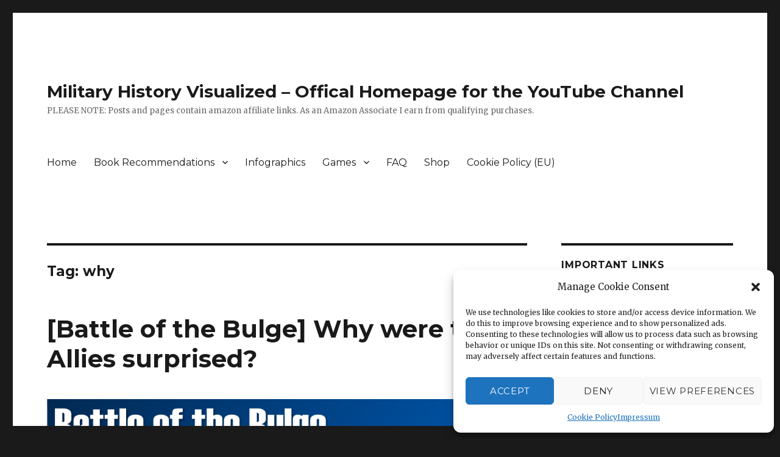

--- FILE ---
content_type: text/html; charset=UTF-8
request_url: http://militaryhistoryvisualized.com/tag/why/
body_size: 26897
content:
<!DOCTYPE html>
<html lang="en-US" class="no-js">
<head>
	<meta charset="UTF-8">
	<meta name="viewport" content="width=device-width, initial-scale=1">
	<link rel="profile" href="http://gmpg.org/xfn/11">
		<script>(function(html){html.className = html.className.replace(/\bno-js\b/,'js')})(document.documentElement);</script>
<title>why &#8211; Military History Visualized &#8211; Offical Homepage for the YouTube Channel</title>
<meta name='robots' content='max-image-preview:large' />
<link rel='dns-prefetch' href='//fonts.googleapis.com' />
<link href='https://fonts.gstatic.com' crossorigin rel='preconnect' />
<link rel="alternate" type="application/rss+xml" title="Military History Visualized - Offical Homepage for the YouTube Channel &raquo; Feed" href="http://militaryhistoryvisualized.com/feed/" />
<link rel="alternate" type="application/rss+xml" title="Military History Visualized - Offical Homepage for the YouTube Channel &raquo; Comments Feed" href="http://militaryhistoryvisualized.com/comments/feed/" />
<link rel="alternate" type="application/rss+xml" title="Military History Visualized - Offical Homepage for the YouTube Channel &raquo; why Tag Feed" href="http://militaryhistoryvisualized.com/tag/why/feed/" />
<script type="text/javascript">
window._wpemojiSettings = {"baseUrl":"https:\/\/s.w.org\/images\/core\/emoji\/14.0.0\/72x72\/","ext":".png","svgUrl":"https:\/\/s.w.org\/images\/core\/emoji\/14.0.0\/svg\/","svgExt":".svg","source":{"concatemoji":"http:\/\/militaryhistoryvisualized.com\/wp-includes\/js\/wp-emoji-release.min.js?ver=6.1.9"}};
/*! This file is auto-generated */
!function(e,a,t){var n,r,o,i=a.createElement("canvas"),p=i.getContext&&i.getContext("2d");function s(e,t){var a=String.fromCharCode,e=(p.clearRect(0,0,i.width,i.height),p.fillText(a.apply(this,e),0,0),i.toDataURL());return p.clearRect(0,0,i.width,i.height),p.fillText(a.apply(this,t),0,0),e===i.toDataURL()}function c(e){var t=a.createElement("script");t.src=e,t.defer=t.type="text/javascript",a.getElementsByTagName("head")[0].appendChild(t)}for(o=Array("flag","emoji"),t.supports={everything:!0,everythingExceptFlag:!0},r=0;r<o.length;r++)t.supports[o[r]]=function(e){if(p&&p.fillText)switch(p.textBaseline="top",p.font="600 32px Arial",e){case"flag":return s([127987,65039,8205,9895,65039],[127987,65039,8203,9895,65039])?!1:!s([55356,56826,55356,56819],[55356,56826,8203,55356,56819])&&!s([55356,57332,56128,56423,56128,56418,56128,56421,56128,56430,56128,56423,56128,56447],[55356,57332,8203,56128,56423,8203,56128,56418,8203,56128,56421,8203,56128,56430,8203,56128,56423,8203,56128,56447]);case"emoji":return!s([129777,127995,8205,129778,127999],[129777,127995,8203,129778,127999])}return!1}(o[r]),t.supports.everything=t.supports.everything&&t.supports[o[r]],"flag"!==o[r]&&(t.supports.everythingExceptFlag=t.supports.everythingExceptFlag&&t.supports[o[r]]);t.supports.everythingExceptFlag=t.supports.everythingExceptFlag&&!t.supports.flag,t.DOMReady=!1,t.readyCallback=function(){t.DOMReady=!0},t.supports.everything||(n=function(){t.readyCallback()},a.addEventListener?(a.addEventListener("DOMContentLoaded",n,!1),e.addEventListener("load",n,!1)):(e.attachEvent("onload",n),a.attachEvent("onreadystatechange",function(){"complete"===a.readyState&&t.readyCallback()})),(e=t.source||{}).concatemoji?c(e.concatemoji):e.wpemoji&&e.twemoji&&(c(e.twemoji),c(e.wpemoji)))}(window,document,window._wpemojiSettings);
</script>
<style type="text/css">
img.wp-smiley,
img.emoji {
	display: inline !important;
	border: none !important;
	box-shadow: none !important;
	height: 1em !important;
	width: 1em !important;
	margin: 0 0.07em !important;
	vertical-align: -0.1em !important;
	background: none !important;
	padding: 0 !important;
}
</style>
	<link rel='stylesheet' id='wp-block-library-css' href='http://militaryhistoryvisualized.com/wp-includes/css/dist/block-library/style.min.css?ver=6.1.9' type='text/css' media='all' />
<style id='wp-block-library-theme-inline-css' type='text/css'>
.wp-block-audio figcaption{color:#555;font-size:13px;text-align:center}.is-dark-theme .wp-block-audio figcaption{color:hsla(0,0%,100%,.65)}.wp-block-audio{margin:0 0 1em}.wp-block-code{border:1px solid #ccc;border-radius:4px;font-family:Menlo,Consolas,monaco,monospace;padding:.8em 1em}.wp-block-embed figcaption{color:#555;font-size:13px;text-align:center}.is-dark-theme .wp-block-embed figcaption{color:hsla(0,0%,100%,.65)}.wp-block-embed{margin:0 0 1em}.blocks-gallery-caption{color:#555;font-size:13px;text-align:center}.is-dark-theme .blocks-gallery-caption{color:hsla(0,0%,100%,.65)}.wp-block-image figcaption{color:#555;font-size:13px;text-align:center}.is-dark-theme .wp-block-image figcaption{color:hsla(0,0%,100%,.65)}.wp-block-image{margin:0 0 1em}.wp-block-pullquote{border-top:4px solid;border-bottom:4px solid;margin-bottom:1.75em;color:currentColor}.wp-block-pullquote__citation,.wp-block-pullquote cite,.wp-block-pullquote footer{color:currentColor;text-transform:uppercase;font-size:.8125em;font-style:normal}.wp-block-quote{border-left:.25em solid;margin:0 0 1.75em;padding-left:1em}.wp-block-quote cite,.wp-block-quote footer{color:currentColor;font-size:.8125em;position:relative;font-style:normal}.wp-block-quote.has-text-align-right{border-left:none;border-right:.25em solid;padding-left:0;padding-right:1em}.wp-block-quote.has-text-align-center{border:none;padding-left:0}.wp-block-quote.is-large,.wp-block-quote.is-style-large,.wp-block-quote.is-style-plain{border:none}.wp-block-search .wp-block-search__label{font-weight:700}.wp-block-search__button{border:1px solid #ccc;padding:.375em .625em}:where(.wp-block-group.has-background){padding:1.25em 2.375em}.wp-block-separator.has-css-opacity{opacity:.4}.wp-block-separator{border:none;border-bottom:2px solid;margin-left:auto;margin-right:auto}.wp-block-separator.has-alpha-channel-opacity{opacity:1}.wp-block-separator:not(.is-style-wide):not(.is-style-dots){width:100px}.wp-block-separator.has-background:not(.is-style-dots){border-bottom:none;height:1px}.wp-block-separator.has-background:not(.is-style-wide):not(.is-style-dots){height:2px}.wp-block-table{margin:"0 0 1em 0"}.wp-block-table thead{border-bottom:3px solid}.wp-block-table tfoot{border-top:3px solid}.wp-block-table td,.wp-block-table th{word-break:normal}.wp-block-table figcaption{color:#555;font-size:13px;text-align:center}.is-dark-theme .wp-block-table figcaption{color:hsla(0,0%,100%,.65)}.wp-block-video figcaption{color:#555;font-size:13px;text-align:center}.is-dark-theme .wp-block-video figcaption{color:hsla(0,0%,100%,.65)}.wp-block-video{margin:0 0 1em}.wp-block-template-part.has-background{padding:1.25em 2.375em;margin-top:0;margin-bottom:0}
</style>
<link rel='stylesheet' id='classic-theme-styles-css' href='http://militaryhistoryvisualized.com/wp-includes/css/classic-themes.min.css?ver=1' type='text/css' media='all' />
<style id='global-styles-inline-css' type='text/css'>
body{--wp--preset--color--black: #000000;--wp--preset--color--cyan-bluish-gray: #abb8c3;--wp--preset--color--white: #fff;--wp--preset--color--pale-pink: #f78da7;--wp--preset--color--vivid-red: #cf2e2e;--wp--preset--color--luminous-vivid-orange: #ff6900;--wp--preset--color--luminous-vivid-amber: #fcb900;--wp--preset--color--light-green-cyan: #7bdcb5;--wp--preset--color--vivid-green-cyan: #00d084;--wp--preset--color--pale-cyan-blue: #8ed1fc;--wp--preset--color--vivid-cyan-blue: #0693e3;--wp--preset--color--vivid-purple: #9b51e0;--wp--preset--color--dark-gray: #1a1a1a;--wp--preset--color--medium-gray: #686868;--wp--preset--color--light-gray: #e5e5e5;--wp--preset--color--blue-gray: #4d545c;--wp--preset--color--bright-blue: #007acc;--wp--preset--color--light-blue: #9adffd;--wp--preset--color--dark-brown: #402b30;--wp--preset--color--medium-brown: #774e24;--wp--preset--color--dark-red: #640c1f;--wp--preset--color--bright-red: #ff675f;--wp--preset--color--yellow: #ffef8e;--wp--preset--gradient--vivid-cyan-blue-to-vivid-purple: linear-gradient(135deg,rgba(6,147,227,1) 0%,rgb(155,81,224) 100%);--wp--preset--gradient--light-green-cyan-to-vivid-green-cyan: linear-gradient(135deg,rgb(122,220,180) 0%,rgb(0,208,130) 100%);--wp--preset--gradient--luminous-vivid-amber-to-luminous-vivid-orange: linear-gradient(135deg,rgba(252,185,0,1) 0%,rgba(255,105,0,1) 100%);--wp--preset--gradient--luminous-vivid-orange-to-vivid-red: linear-gradient(135deg,rgba(255,105,0,1) 0%,rgb(207,46,46) 100%);--wp--preset--gradient--very-light-gray-to-cyan-bluish-gray: linear-gradient(135deg,rgb(238,238,238) 0%,rgb(169,184,195) 100%);--wp--preset--gradient--cool-to-warm-spectrum: linear-gradient(135deg,rgb(74,234,220) 0%,rgb(151,120,209) 20%,rgb(207,42,186) 40%,rgb(238,44,130) 60%,rgb(251,105,98) 80%,rgb(254,248,76) 100%);--wp--preset--gradient--blush-light-purple: linear-gradient(135deg,rgb(255,206,236) 0%,rgb(152,150,240) 100%);--wp--preset--gradient--blush-bordeaux: linear-gradient(135deg,rgb(254,205,165) 0%,rgb(254,45,45) 50%,rgb(107,0,62) 100%);--wp--preset--gradient--luminous-dusk: linear-gradient(135deg,rgb(255,203,112) 0%,rgb(199,81,192) 50%,rgb(65,88,208) 100%);--wp--preset--gradient--pale-ocean: linear-gradient(135deg,rgb(255,245,203) 0%,rgb(182,227,212) 50%,rgb(51,167,181) 100%);--wp--preset--gradient--electric-grass: linear-gradient(135deg,rgb(202,248,128) 0%,rgb(113,206,126) 100%);--wp--preset--gradient--midnight: linear-gradient(135deg,rgb(2,3,129) 0%,rgb(40,116,252) 100%);--wp--preset--duotone--dark-grayscale: url('#wp-duotone-dark-grayscale');--wp--preset--duotone--grayscale: url('#wp-duotone-grayscale');--wp--preset--duotone--purple-yellow: url('#wp-duotone-purple-yellow');--wp--preset--duotone--blue-red: url('#wp-duotone-blue-red');--wp--preset--duotone--midnight: url('#wp-duotone-midnight');--wp--preset--duotone--magenta-yellow: url('#wp-duotone-magenta-yellow');--wp--preset--duotone--purple-green: url('#wp-duotone-purple-green');--wp--preset--duotone--blue-orange: url('#wp-duotone-blue-orange');--wp--preset--font-size--small: 13px;--wp--preset--font-size--medium: 20px;--wp--preset--font-size--large: 36px;--wp--preset--font-size--x-large: 42px;--wp--preset--spacing--20: 0.44rem;--wp--preset--spacing--30: 0.67rem;--wp--preset--spacing--40: 1rem;--wp--preset--spacing--50: 1.5rem;--wp--preset--spacing--60: 2.25rem;--wp--preset--spacing--70: 3.38rem;--wp--preset--spacing--80: 5.06rem;}:where(.is-layout-flex){gap: 0.5em;}body .is-layout-flow > .alignleft{float: left;margin-inline-start: 0;margin-inline-end: 2em;}body .is-layout-flow > .alignright{float: right;margin-inline-start: 2em;margin-inline-end: 0;}body .is-layout-flow > .aligncenter{margin-left: auto !important;margin-right: auto !important;}body .is-layout-constrained > .alignleft{float: left;margin-inline-start: 0;margin-inline-end: 2em;}body .is-layout-constrained > .alignright{float: right;margin-inline-start: 2em;margin-inline-end: 0;}body .is-layout-constrained > .aligncenter{margin-left: auto !important;margin-right: auto !important;}body .is-layout-constrained > :where(:not(.alignleft):not(.alignright):not(.alignfull)){max-width: var(--wp--style--global--content-size);margin-left: auto !important;margin-right: auto !important;}body .is-layout-constrained > .alignwide{max-width: var(--wp--style--global--wide-size);}body .is-layout-flex{display: flex;}body .is-layout-flex{flex-wrap: wrap;align-items: center;}body .is-layout-flex > *{margin: 0;}:where(.wp-block-columns.is-layout-flex){gap: 2em;}.has-black-color{color: var(--wp--preset--color--black) !important;}.has-cyan-bluish-gray-color{color: var(--wp--preset--color--cyan-bluish-gray) !important;}.has-white-color{color: var(--wp--preset--color--white) !important;}.has-pale-pink-color{color: var(--wp--preset--color--pale-pink) !important;}.has-vivid-red-color{color: var(--wp--preset--color--vivid-red) !important;}.has-luminous-vivid-orange-color{color: var(--wp--preset--color--luminous-vivid-orange) !important;}.has-luminous-vivid-amber-color{color: var(--wp--preset--color--luminous-vivid-amber) !important;}.has-light-green-cyan-color{color: var(--wp--preset--color--light-green-cyan) !important;}.has-vivid-green-cyan-color{color: var(--wp--preset--color--vivid-green-cyan) !important;}.has-pale-cyan-blue-color{color: var(--wp--preset--color--pale-cyan-blue) !important;}.has-vivid-cyan-blue-color{color: var(--wp--preset--color--vivid-cyan-blue) !important;}.has-vivid-purple-color{color: var(--wp--preset--color--vivid-purple) !important;}.has-black-background-color{background-color: var(--wp--preset--color--black) !important;}.has-cyan-bluish-gray-background-color{background-color: var(--wp--preset--color--cyan-bluish-gray) !important;}.has-white-background-color{background-color: var(--wp--preset--color--white) !important;}.has-pale-pink-background-color{background-color: var(--wp--preset--color--pale-pink) !important;}.has-vivid-red-background-color{background-color: var(--wp--preset--color--vivid-red) !important;}.has-luminous-vivid-orange-background-color{background-color: var(--wp--preset--color--luminous-vivid-orange) !important;}.has-luminous-vivid-amber-background-color{background-color: var(--wp--preset--color--luminous-vivid-amber) !important;}.has-light-green-cyan-background-color{background-color: var(--wp--preset--color--light-green-cyan) !important;}.has-vivid-green-cyan-background-color{background-color: var(--wp--preset--color--vivid-green-cyan) !important;}.has-pale-cyan-blue-background-color{background-color: var(--wp--preset--color--pale-cyan-blue) !important;}.has-vivid-cyan-blue-background-color{background-color: var(--wp--preset--color--vivid-cyan-blue) !important;}.has-vivid-purple-background-color{background-color: var(--wp--preset--color--vivid-purple) !important;}.has-black-border-color{border-color: var(--wp--preset--color--black) !important;}.has-cyan-bluish-gray-border-color{border-color: var(--wp--preset--color--cyan-bluish-gray) !important;}.has-white-border-color{border-color: var(--wp--preset--color--white) !important;}.has-pale-pink-border-color{border-color: var(--wp--preset--color--pale-pink) !important;}.has-vivid-red-border-color{border-color: var(--wp--preset--color--vivid-red) !important;}.has-luminous-vivid-orange-border-color{border-color: var(--wp--preset--color--luminous-vivid-orange) !important;}.has-luminous-vivid-amber-border-color{border-color: var(--wp--preset--color--luminous-vivid-amber) !important;}.has-light-green-cyan-border-color{border-color: var(--wp--preset--color--light-green-cyan) !important;}.has-vivid-green-cyan-border-color{border-color: var(--wp--preset--color--vivid-green-cyan) !important;}.has-pale-cyan-blue-border-color{border-color: var(--wp--preset--color--pale-cyan-blue) !important;}.has-vivid-cyan-blue-border-color{border-color: var(--wp--preset--color--vivid-cyan-blue) !important;}.has-vivid-purple-border-color{border-color: var(--wp--preset--color--vivid-purple) !important;}.has-vivid-cyan-blue-to-vivid-purple-gradient-background{background: var(--wp--preset--gradient--vivid-cyan-blue-to-vivid-purple) !important;}.has-light-green-cyan-to-vivid-green-cyan-gradient-background{background: var(--wp--preset--gradient--light-green-cyan-to-vivid-green-cyan) !important;}.has-luminous-vivid-amber-to-luminous-vivid-orange-gradient-background{background: var(--wp--preset--gradient--luminous-vivid-amber-to-luminous-vivid-orange) !important;}.has-luminous-vivid-orange-to-vivid-red-gradient-background{background: var(--wp--preset--gradient--luminous-vivid-orange-to-vivid-red) !important;}.has-very-light-gray-to-cyan-bluish-gray-gradient-background{background: var(--wp--preset--gradient--very-light-gray-to-cyan-bluish-gray) !important;}.has-cool-to-warm-spectrum-gradient-background{background: var(--wp--preset--gradient--cool-to-warm-spectrum) !important;}.has-blush-light-purple-gradient-background{background: var(--wp--preset--gradient--blush-light-purple) !important;}.has-blush-bordeaux-gradient-background{background: var(--wp--preset--gradient--blush-bordeaux) !important;}.has-luminous-dusk-gradient-background{background: var(--wp--preset--gradient--luminous-dusk) !important;}.has-pale-ocean-gradient-background{background: var(--wp--preset--gradient--pale-ocean) !important;}.has-electric-grass-gradient-background{background: var(--wp--preset--gradient--electric-grass) !important;}.has-midnight-gradient-background{background: var(--wp--preset--gradient--midnight) !important;}.has-small-font-size{font-size: var(--wp--preset--font-size--small) !important;}.has-medium-font-size{font-size: var(--wp--preset--font-size--medium) !important;}.has-large-font-size{font-size: var(--wp--preset--font-size--large) !important;}.has-x-large-font-size{font-size: var(--wp--preset--font-size--x-large) !important;}
.wp-block-navigation a:where(:not(.wp-element-button)){color: inherit;}
:where(.wp-block-columns.is-layout-flex){gap: 2em;}
.wp-block-pullquote{font-size: 1.5em;line-height: 1.6;}
</style>
<link rel='stylesheet' id='cmplz-general-css' href='http://militaryhistoryvisualized.com/wp-content/plugins/complianz-gdpr/assets/css/cookieblocker.min.css?ver=6.3.5' type='text/css' media='all' />
<link rel='stylesheet' id='twentysixteen-fonts-css' href='https://fonts.googleapis.com/css?family=Merriweather%3A400%2C700%2C900%2C400italic%2C700italic%2C900italic%7CMontserrat%3A400%2C700%7CInconsolata%3A400&#038;subset=latin%2Clatin-ext' type='text/css' media='all' />
<link rel='stylesheet' id='genericons-css' href='http://militaryhistoryvisualized.com/wp-content/themes/twentysixteen/genericons/genericons.css?ver=3.4.1' type='text/css' media='all' />
<link rel='stylesheet' id='twentysixteen-style-css' href='http://militaryhistoryvisualized.com/wp-content/themes/twentysixteen/style.css?ver=6.1.9' type='text/css' media='all' />
<link rel='stylesheet' id='twentysixteen-block-style-css' href='http://militaryhistoryvisualized.com/wp-content/themes/twentysixteen/css/blocks.css?ver=20181230' type='text/css' media='all' />
<!--[if lt IE 10]>
<link rel='stylesheet' id='twentysixteen-ie-css' href='http://militaryhistoryvisualized.com/wp-content/themes/twentysixteen/css/ie.css?ver=20160816' type='text/css' media='all' />
<![endif]-->
<!--[if lt IE 9]>
<link rel='stylesheet' id='twentysixteen-ie8-css' href='http://militaryhistoryvisualized.com/wp-content/themes/twentysixteen/css/ie8.css?ver=20160816' type='text/css' media='all' />
<![endif]-->
<!--[if lt IE 8]>
<link rel='stylesheet' id='twentysixteen-ie7-css' href='http://militaryhistoryvisualized.com/wp-content/themes/twentysixteen/css/ie7.css?ver=20160816' type='text/css' media='all' />
<![endif]-->
<link rel='stylesheet' id='font-awesome-css' href='http://militaryhistoryvisualized.com/wp-content/plugins/wp-affiliate-disclosure/assets/css/font-awesome.min.css?ver=4.7.0' type='text/css' media='all' />
<link rel='stylesheet' id='wp-affiliate-disclosure-css' href='http://militaryhistoryvisualized.com/wp-content/plugins/wp-affiliate-disclosure/assets/css/core.css?ver=1.2.3' type='text/css' media='all' />
<!--[if lt IE 9]>
<script type='text/javascript' src='http://militaryhistoryvisualized.com/wp-content/themes/twentysixteen/js/html5.js?ver=3.7.3' id='twentysixteen-html5-js'></script>
<![endif]-->
<script type='text/javascript' src='http://militaryhistoryvisualized.com/wp-includes/js/jquery/jquery.min.js?ver=3.6.1' id='jquery-core-js'></script>
<script type='text/javascript' src='http://militaryhistoryvisualized.com/wp-includes/js/jquery/jquery-migrate.min.js?ver=3.3.2' id='jquery-migrate-js'></script>
<link rel="https://api.w.org/" href="http://militaryhistoryvisualized.com/wp-json/" /><link rel="alternate" type="application/json" href="http://militaryhistoryvisualized.com/wp-json/wp/v2/tags/119" /><link rel="EditURI" type="application/rsd+xml" title="RSD" href="http://militaryhistoryvisualized.com/xmlrpc.php?rsd" />
<link rel="wlwmanifest" type="application/wlwmanifest+xml" href="http://militaryhistoryvisualized.com/wp-includes/wlwmanifest.xml" />
<meta name="generator" content="WordPress 6.1.9" />

		<!-- GA Google Analytics @ https://m0n.co/ga -->
		<script type="text/plain" data-service="google-analytics" data-category="statistics">
			(function(i,s,o,g,r,a,m){i['GoogleAnalyticsObject']=r;i[r]=i[r]||function(){
			(i[r].q=i[r].q||[]).push(arguments)},i[r].l=1*new Date();a=s.createElement(o),
			m=s.getElementsByTagName(o)[0];a.async=1;a.src=g;m.parentNode.insertBefore(a,m)
			})(window,document,'script','https://www.google-analytics.com/analytics.js','ga');
			ga('create', 'UA-9428579-4', 'auto');
			ga('require', 'displayfeatures');
			ga('require', 'linkid');
			ga('set', 'anonymizeIp', true);
			ga('send', 'pageview');
		</script>

	<style>.cmplz-hidden{display:none!important;}</style><link rel="icon" href="http://militaryhistoryvisualized.com/wp-content/uploads/2019/03/cropped-0_military_history_visualized_logo-32x32.png" sizes="32x32" />
<link rel="icon" href="http://militaryhistoryvisualized.com/wp-content/uploads/2019/03/cropped-0_military_history_visualized_logo-192x192.png" sizes="192x192" />
<link rel="apple-touch-icon" href="http://militaryhistoryvisualized.com/wp-content/uploads/2019/03/cropped-0_military_history_visualized_logo-180x180.png" />
<meta name="msapplication-TileImage" content="http://militaryhistoryvisualized.com/wp-content/uploads/2019/03/cropped-0_military_history_visualized_logo-270x270.png" />
</head>

<body data-cmplz=1 class="archive tag tag-why tag-119 wp-embed-responsive hfeed">
<svg xmlns="http://www.w3.org/2000/svg" viewBox="0 0 0 0" width="0" height="0" focusable="false" role="none" style="visibility: hidden; position: absolute; left: -9999px; overflow: hidden;" ><defs><filter id="wp-duotone-dark-grayscale"><feColorMatrix color-interpolation-filters="sRGB" type="matrix" values=" .299 .587 .114 0 0 .299 .587 .114 0 0 .299 .587 .114 0 0 .299 .587 .114 0 0 " /><feComponentTransfer color-interpolation-filters="sRGB" ><feFuncR type="table" tableValues="0 0.49803921568627" /><feFuncG type="table" tableValues="0 0.49803921568627" /><feFuncB type="table" tableValues="0 0.49803921568627" /><feFuncA type="table" tableValues="1 1" /></feComponentTransfer><feComposite in2="SourceGraphic" operator="in" /></filter></defs></svg><svg xmlns="http://www.w3.org/2000/svg" viewBox="0 0 0 0" width="0" height="0" focusable="false" role="none" style="visibility: hidden; position: absolute; left: -9999px; overflow: hidden;" ><defs><filter id="wp-duotone-grayscale"><feColorMatrix color-interpolation-filters="sRGB" type="matrix" values=" .299 .587 .114 0 0 .299 .587 .114 0 0 .299 .587 .114 0 0 .299 .587 .114 0 0 " /><feComponentTransfer color-interpolation-filters="sRGB" ><feFuncR type="table" tableValues="0 1" /><feFuncG type="table" tableValues="0 1" /><feFuncB type="table" tableValues="0 1" /><feFuncA type="table" tableValues="1 1" /></feComponentTransfer><feComposite in2="SourceGraphic" operator="in" /></filter></defs></svg><svg xmlns="http://www.w3.org/2000/svg" viewBox="0 0 0 0" width="0" height="0" focusable="false" role="none" style="visibility: hidden; position: absolute; left: -9999px; overflow: hidden;" ><defs><filter id="wp-duotone-purple-yellow"><feColorMatrix color-interpolation-filters="sRGB" type="matrix" values=" .299 .587 .114 0 0 .299 .587 .114 0 0 .299 .587 .114 0 0 .299 .587 .114 0 0 " /><feComponentTransfer color-interpolation-filters="sRGB" ><feFuncR type="table" tableValues="0.54901960784314 0.98823529411765" /><feFuncG type="table" tableValues="0 1" /><feFuncB type="table" tableValues="0.71764705882353 0.25490196078431" /><feFuncA type="table" tableValues="1 1" /></feComponentTransfer><feComposite in2="SourceGraphic" operator="in" /></filter></defs></svg><svg xmlns="http://www.w3.org/2000/svg" viewBox="0 0 0 0" width="0" height="0" focusable="false" role="none" style="visibility: hidden; position: absolute; left: -9999px; overflow: hidden;" ><defs><filter id="wp-duotone-blue-red"><feColorMatrix color-interpolation-filters="sRGB" type="matrix" values=" .299 .587 .114 0 0 .299 .587 .114 0 0 .299 .587 .114 0 0 .299 .587 .114 0 0 " /><feComponentTransfer color-interpolation-filters="sRGB" ><feFuncR type="table" tableValues="0 1" /><feFuncG type="table" tableValues="0 0.27843137254902" /><feFuncB type="table" tableValues="0.5921568627451 0.27843137254902" /><feFuncA type="table" tableValues="1 1" /></feComponentTransfer><feComposite in2="SourceGraphic" operator="in" /></filter></defs></svg><svg xmlns="http://www.w3.org/2000/svg" viewBox="0 0 0 0" width="0" height="0" focusable="false" role="none" style="visibility: hidden; position: absolute; left: -9999px; overflow: hidden;" ><defs><filter id="wp-duotone-midnight"><feColorMatrix color-interpolation-filters="sRGB" type="matrix" values=" .299 .587 .114 0 0 .299 .587 .114 0 0 .299 .587 .114 0 0 .299 .587 .114 0 0 " /><feComponentTransfer color-interpolation-filters="sRGB" ><feFuncR type="table" tableValues="0 0" /><feFuncG type="table" tableValues="0 0.64705882352941" /><feFuncB type="table" tableValues="0 1" /><feFuncA type="table" tableValues="1 1" /></feComponentTransfer><feComposite in2="SourceGraphic" operator="in" /></filter></defs></svg><svg xmlns="http://www.w3.org/2000/svg" viewBox="0 0 0 0" width="0" height="0" focusable="false" role="none" style="visibility: hidden; position: absolute; left: -9999px; overflow: hidden;" ><defs><filter id="wp-duotone-magenta-yellow"><feColorMatrix color-interpolation-filters="sRGB" type="matrix" values=" .299 .587 .114 0 0 .299 .587 .114 0 0 .299 .587 .114 0 0 .299 .587 .114 0 0 " /><feComponentTransfer color-interpolation-filters="sRGB" ><feFuncR type="table" tableValues="0.78039215686275 1" /><feFuncG type="table" tableValues="0 0.94901960784314" /><feFuncB type="table" tableValues="0.35294117647059 0.47058823529412" /><feFuncA type="table" tableValues="1 1" /></feComponentTransfer><feComposite in2="SourceGraphic" operator="in" /></filter></defs></svg><svg xmlns="http://www.w3.org/2000/svg" viewBox="0 0 0 0" width="0" height="0" focusable="false" role="none" style="visibility: hidden; position: absolute; left: -9999px; overflow: hidden;" ><defs><filter id="wp-duotone-purple-green"><feColorMatrix color-interpolation-filters="sRGB" type="matrix" values=" .299 .587 .114 0 0 .299 .587 .114 0 0 .299 .587 .114 0 0 .299 .587 .114 0 0 " /><feComponentTransfer color-interpolation-filters="sRGB" ><feFuncR type="table" tableValues="0.65098039215686 0.40392156862745" /><feFuncG type="table" tableValues="0 1" /><feFuncB type="table" tableValues="0.44705882352941 0.4" /><feFuncA type="table" tableValues="1 1" /></feComponentTransfer><feComposite in2="SourceGraphic" operator="in" /></filter></defs></svg><svg xmlns="http://www.w3.org/2000/svg" viewBox="0 0 0 0" width="0" height="0" focusable="false" role="none" style="visibility: hidden; position: absolute; left: -9999px; overflow: hidden;" ><defs><filter id="wp-duotone-blue-orange"><feColorMatrix color-interpolation-filters="sRGB" type="matrix" values=" .299 .587 .114 0 0 .299 .587 .114 0 0 .299 .587 .114 0 0 .299 .587 .114 0 0 " /><feComponentTransfer color-interpolation-filters="sRGB" ><feFuncR type="table" tableValues="0.098039215686275 1" /><feFuncG type="table" tableValues="0 0.66274509803922" /><feFuncB type="table" tableValues="0.84705882352941 0.41960784313725" /><feFuncA type="table" tableValues="1 1" /></feComponentTransfer><feComposite in2="SourceGraphic" operator="in" /></filter></defs></svg><div id="page" class="site">
	<div class="site-inner">
		<a class="skip-link screen-reader-text" href="#content">Skip to content</a>

		<header id="masthead" class="site-header" role="banner">
			<div class="site-header-main">
				<div class="site-branding">
					
											<p class="site-title"><a href="http://militaryhistoryvisualized.com/" rel="home">Military History Visualized &#8211; Offical Homepage for the YouTube Channel</a></p>
												<p class="site-description">PLEASE NOTE: Posts and pages contain amazon affiliate links. As an Amazon Associate I earn from qualifying purchases.</p>
									</div><!-- .site-branding -->

									<button id="menu-toggle" class="menu-toggle">Menu</button>

					<div id="site-header-menu" class="site-header-menu">
													<nav id="site-navigation" class="main-navigation" role="navigation" aria-label="Primary Menu">
								<div class="menu-top_menu-container"><ul id="menu-top_menu" class="primary-menu"><li id="menu-item-41" class="menu-item menu-item-type-custom menu-item-object-custom menu-item-home menu-item-41"><a href="http://militaryhistoryvisualized.com">Home</a></li>
<li id="menu-item-111" class="menu-item menu-item-type-post_type menu-item-object-page menu-item-has-children menu-item-111"><a href="http://militaryhistoryvisualized.com/book-recommendations/">Book Recommendations</a>
<ul class="sub-menu">
	<li id="menu-item-564" class="menu-item menu-item-type-post_type menu-item-object-page menu-item-564"><a href="http://militaryhistoryvisualized.com/book-recommendations/books-on-tanks-tank-armored-warfare/">Books on Tanks &#038; Tank Armored Warfare</a></li>
	<li id="menu-item-112" class="menu-item menu-item-type-post_type menu-item-object-page menu-item-112"><a href="http://militaryhistoryvisualized.com/book-recommendations/world-war-2-books/">World War 2 Books</a></li>
	<li id="menu-item-535" class="menu-item menu-item-type-post_type menu-item-object-page menu-item-535"><a href="http://militaryhistoryvisualized.com/book-recommendations/books-on-napoleonic-wars/">Books on Napoleonic &#038; Revolutionary Wars</a></li>
</ul>
</li>
<li id="menu-item-40" class="menu-item menu-item-type-post_type menu-item-object-page menu-item-40"><a href="http://militaryhistoryvisualized.com/infographics/">Infographics</a></li>
<li id="menu-item-298" class="menu-item menu-item-type-post_type menu-item-object-page menu-item-has-children menu-item-298"><a href="http://militaryhistoryvisualized.com/games/">Games</a>
<ul class="sub-menu">
	<li id="menu-item-299" class="menu-item menu-item-type-post_type menu-item-object-page menu-item-299"><a href="http://militaryhistoryvisualized.com/games/hoi-4/">Hearts of Iron IV</a></li>
</ul>
</li>
<li id="menu-item-389" class="menu-item menu-item-type-post_type menu-item-object-page menu-item-home menu-item-389"><a href="http://militaryhistoryvisualized.com/faq/">FAQ</a></li>
<li id="menu-item-503" class="menu-item menu-item-type-custom menu-item-object-custom menu-item-503"><a href="https://teespring.com/stores/military-history-visualized">Shop</a></li>
<li id="menu-item-595" class="menu-item menu-item-type-post_type menu-item-object-page menu-item-595"><a href="http://militaryhistoryvisualized.com/cookie-policy-eu/">Cookie Policy (EU)</a></li>
</ul></div>							</nav><!-- .main-navigation -->
						
											</div><!-- .site-header-menu -->
							</div><!-- .site-header-main -->

					</header><!-- .site-header -->

		<div id="content" class="site-content">

	<div id="primary" class="content-area">
		<main id="main" class="site-main" role="main">

		
			<header class="page-header">
				<h1 class="page-title">Tag: <span>why</span></h1>			</header><!-- .page-header -->

			
<article id="post-378" class="post-378 post type-post status-publish format-standard has-post-thumbnail hentry category-world-war-2 tag-allies tag-battle-of-the-bulge tag-hitler tag-military-intelligence tag-surprise tag-why">
	<header class="entry-header">
		
		<h2 class="entry-title"><a href="http://militaryhistoryvisualized.com/battle-of-the-bulge-why-were-the-allies-surprised/" rel="bookmark">[Battle of the Bulge] Why were the Allies surprised?</a></h2>	</header><!-- .entry-header -->

	
	
	<a class="post-thumbnail" href="http://militaryhistoryvisualized.com/battle-of-the-bulge-why-were-the-allies-surprised/" aria-hidden="true">
		<img width="1200" height="675" src="http://militaryhistoryvisualized.com/wp-content/uploads/2016/07/why_were_the_allies_surprised_battle_of_the_bulge.png" class="attachment-post-thumbnail size-post-thumbnail wp-post-image" alt="[Battle of the Bulge] Why were the Allies surprised?" decoding="async" srcset="http://militaryhistoryvisualized.com/wp-content/uploads/2016/07/why_were_the_allies_surprised_battle_of_the_bulge.png 1921w, http://militaryhistoryvisualized.com/wp-content/uploads/2016/07/why_were_the_allies_surprised_battle_of_the_bulge-300x169.png 300w, http://militaryhistoryvisualized.com/wp-content/uploads/2016/07/why_were_the_allies_surprised_battle_of_the_bulge-768x432.png 768w, http://militaryhistoryvisualized.com/wp-content/uploads/2016/07/why_were_the_allies_surprised_battle_of_the_bulge-1024x576.png 1024w" sizes="(max-width: 709px) 85vw, (max-width: 909px) 67vw, (max-width: 984px) 60vw, (max-width: 1362px) 62vw, 840px" />	</a>

		
	<div class="entry-content">
		<p><iframe loading="lazy" width="840" height="473" src="https://www.youtube.com/embed/AdeCPbGJlaE?feature=oembed" frameborder="0" allow="accelerometer; autoplay; encrypted-media; gyroscope; picture-in-picture" allowfullscreen></iframe></p>
<h3>Intro</h3>
<p>The Battle of Bulge was the last major German offensive operation in World War 2. Yet, it caught the Western Allies by surprise. How was this possible? After all, the Allied military intelligence throughout the war was for the most part very good or even excellent. There were major successes for longer operations like the Battle of the Atlantic or rather short engagements like the Battle of Midway. </p>
<p>What were the reason for this? Did the Germans suddenly became sneaky or did the Allies become complacent of their victories? So, let’s find out and take a closer look.</p>
<h3>The Allied &#8220;Mood&#8221; prior to the Attack</h3>
<p>After the successful landings of the Western Allies at the Normandy beaches in June 1944, the Wehrmacht was defeated in almost all major operations, except the operations Market and Garden. In general, the Allied troops were advancing, whereas the Germans were retreating. The basic attitude of the Allied commanders is probably well expressed by the following situation: One day prior to the attack the British Field Marshal Montgomery asked General Eisenhower, if he can spend Christmas back in England, Eisenhower agreed. Additionally, Montgonomery reported:<br />
“There is nothing to report on my front or the front of the American Armies on my right. I do not propose to send any more evening situation reports till the war becomes more exciting.” ( Das Deutsche Reich und der Zweite Weltkrieg. Band 7, S. 623) Since Montgomery isn’t really that popular with most people , it should be added that his attitude in this case was by no means the exception, it was the same for other high-ranking officers too. ( Das Deutsche Reich und der Zweite Weltkrieg. Band 7, S. 623)<br />
This may sounds a bit like complacency, but let’s not make hasty conclusions yet. </p>
<h3>German Preparations</h3>
<p>Let’s take a brief look at the German preparations for the operation “Wacht am Rhein” meaning “Guard at the Rhine”.<br />
The initial preparations were performed in August 1944 by creating a new Tank Army intended for offensive operations, yet any other information was omitted from the involved personnel. Only Hitlers closest officers were informed about his intentions at this time. In October 1944 the commander of the West was informed to prepare for offensive operations in the Ardennes area, but was instructed that secrecy of the operation was paramount. (Das Deutsche Reich und der Zweite Weltkrieg. Band 7, S. 619-622)<br />
The measures for keeping the operation secret were strict, in some cases units were moved into the assembly areas only the night prior to the attack, which thwarted any attempts for proper recon operations. (Das Deutsche Reich und der Zweite Weltkrieg. Band 7, S. 623)</p>
<p>Additionally, the Germans were ordered to not use of radio transmission of orders during the preparation, thus signal interception program ULTRA by the Allies couldn’t pick up anything substantial. . (Das Deutsche Reich und der Zweite Weltkrieg. Band 7, S. 625)</p>
<p>Yet, the question is did this secrecy paid off or did the Allies pick up substantial information from others sources anyway.</p>
<h3>Indicators of an Attack</h3>
<p>So let’s look at the indicators for a German offensive that the Allies did pick up.<br />
In the book “The Ardennes: Battle of the Bulge” from the center of military history of the United States Army it is noted “With the advantage of hindsight, seven items can be discerned in the corps reports for the period 13–15 December which might have given the alarm.” (Cole, Hugh: The Ardennes: Battle of the Bulge p. 59)<br />
But there is one problem with this book, it was published originally in the 1960ies and at that time the ULTRA intelligence program was not declassified yet, hence crucial information was not available to historians back then. </p>
<p>Also looking just at the days before the attack might be a bit too limited. After all it was known to the Allies since August 1944 that the Army Group B (Heeresgruppe B) was preparing for a counter-attack. The Allies also knew about the creation of a Panzer Army and the German removal of motorized units on different front areas. Additionally, large parts of the Luftwaffe were concentrated in the area and an increasing number of rail and motor transports were noticed too. (Das Deutsche Reich und der Zweite Weltkrieg. Band 7, S. 623-624)<br />
The crucial indicators before the attack were: (Das Deutsche Reich und der Zweite Weltkrieg. Band 7, S. 624)<br />
1) Warnings by defectors and civilians that the Germans amassed vehicles, tanks and bridging equipment.<br />
2) The increased amount of weather reports sent by German submarines since the beginning of December.<br />
3) Reports that the Germans planned an operation behind enemy lines.</p>
<h3>Allied Interpretation of the Intercepted Indicators</h3>
<p>All this information was not ignored by the Allied intelligence officers, but acquiring information is only one part, the other part is analyzing this information. So let’s take a look on how the Allies interpreted the information in context of the overall situation on the Western Front.</p>
<p>The area eastwards of the Ardennes was rather calm. Hence the major explanation for the troop concentration was that the area was used for regrouping and refreshing of combat troops before they were sent to the Eastern Front or used for counter-attacks in case of an Allied advance. The commanders noted the rather weak number of Allied troops in the Ardennes, but at the same time in the North and South the Allies were conducting offensive operations, which should have made a German attack unlikely. (Das Deutsche Reich und der Zweite Weltkrieg. Band 7, S. 624)<br />
Generally, the Allied didn’t rule out a German attack, but they assumed it would be a small operation or highly unlikely, due to a number of reasons, to quote an US historian:<br />
“It may be phrased this way: the enemy can still do something but he can’t do much; he lacks the men, the planes, the tanks, the fuel, and the ammunition.” (Cole, Hugh: The Ardennes: Battle of the Bulge p. 57)<br />
This base assumption combined with the lack of information from ULTRA lead the Allies to interpret various indicators differently. As Dr. Pogue noted in his talk to the NSA:<br />
“But nothing was coming from Ultra. […] So there was a tendency to feel that there was no great buildup. There was a tendency to explain what was occurring on other grounds.” (Pogue, Forrest C.: The Ardennes Campaign: The Impact of Intelligence. P. 3)</p>
<p>To cite two of his examples:<br />
“Then we found out the Germans were issuing very strict orders on saving gasoline. We interpreted that to mean that they were about to run out of gasoline. The point was that it was a part of a strict conservation program to make sure there was enough gasoline for the attack.” (Pogue, Forrest C.: The Ardennes Campaign: The Impact of Intelligence. P. 3)</p>
<p>“There was evidence in October that a new Panzer Army had been created. But again that didn&#8217;t seem to upset anybody, because again the theory was that the Germans knew we were going to mount an attack somewhere around the middle of December in the area south of Cologne and that therefore they were setting up a reserve to meet that attack.” (Pogue, Forrest C.: The Ardennes Campaign: The Impact of Intelligence. P. 3)</p>
<p>So, basically due to indicators from Ultra the Allies drew wrong conclusions about existing intelligence. Furthermore, they knew that the German forces were in a dire situation.</p>
<h3>Why did the Germans attack nevertheless?</h3>
<p>Now, the question is, how could the Germans launch a major attack with their rather limited capabilities? Well, they did what most people do &#8211; even nowadays &#8211; if they basically have lost and can’t admit it, they literally played the Hitler card. [or maybe Hitler played them…]</p>
<p>And the Allies weren’t expecting Hitler. Probably the greatest irony is that Mongomery’s intelligence officer noted that he would expect a surprise action before Christmas if Hitler was running the war. But added:<br />
&#8220;We know that von Rundstedt is now running the war and he is a cautious man.” (Pogue, Forrest C.: The Ardennes Campaign: The Impact of Intelligence, p. 4)</p>
<p>Now, the interesting part here is that the mentioned American historians are quite positive about von Rundstedt and blame mostly Hitler, whereas the German military historian Detlef Vogel notes that the operational plans from von Rundstedt and Model were also quite lacking in quality. (Das Deutsche Reich und der Zweite Weltkrieg. Band 7, S. 625) Furthermore, the German commanders still were convinced that their officers were superior to the Allied ones on the tactical and operational level. (Das Deutsche Reich und der Zweite Weltkrieg. Band 7, S.623)</p>
<h3>Conclusion</h3>
<p>To conclude, as so often it was not a single factor that explains properly why the Allies were surprised by the German attack in the Ardennes. It was a combination of several factors:<br />
First off, the Allies knew that the overall strategic situation for the Germans was dire, thus the Germans ability to launch a proper offensive was limited and the result of the battle clearly confirms this. Second, based on the overall situation the Allies assumed that an attack would make no sense. Third, this basic assumption lead to misinterpretations of several indicators that could have alarmed the Allied commanders. Fourth, these misinterpretations were also not reevaluated because ULTRA didn’t pick up any indications of a major attack. Which of course, brings us to the fifth point, which is the lack of intelligence that was achieved by the high secrecy enforced by the Germans during the preparations of the operation “Wacht am Rhein”. Based on all this the Allies concluded that there were no indicators of major offensive, but Hitler wouldn’t have that.<br />
Based on that, one might still argue that the Allies got complacent of their victories to a certain degree this is probably also true. Yet, after the initial German attacks the overall size of the offensive wasn’t known, nevertheless Eisenhower assumed a major attack and immediately reacted. He ordered troops into key areas. Probably best known the 101st Airborne Division to the Bastogne area. (Das Deutsche Reich und der Zweite Weltkrieg. Band 7, S. 627)</p>
<p>Now, if someone really wants to pinpoint only one factor, which I think is almost always an oversimplification, I would say the gravest error of the Allies was to assume that they were facing a rational enemy that wasn’t willing to risk everything even though the chances were extremely slim.</p>
<h3>Sources</h3>
<p><a href="http://amzn.to/29PJRs6" target="_blank">Germany and the Second World War. Volume VII. (amazon.com affiliate link)</a></p>
<p><a href="http://amzn.to/29QNZ9G" target="_blank">Das Deutsche Reich und der Zweite Weltkrieg. Band 7. (amazon.de affiliate link)</a></p>
<p><a href="https://www.nsa.gov/news-features/declassified-documents/cryptologic-spectrum/assets/files/ardennes_campaign.pdf" target="_blank">Pogue, Forrest C.: The Ardennes Campaign: The Impact of Intelligence. (Declassified by the NSA in 2007)</a></p>
<p><a href="http://www.history.army.mil/books/wwii/7-8/7-8_cont.htm" target="_blank">Cole, Hugh M. The Ardennes: Battle of the Bulge. United States Army in World War II</a></p>
<table width="100%" border="0" cellspacing="5" cellpadding="5">
<tr>
<td><strong>amazon.com</strong></td>
<td><strong>amazon.co.uk</strong></td>
<td><strong>amazon.ca</strong></td>
<td><strong>amazon.de</strong></td>
</tr>
<tr>
<td>
<iframe style="width:120px;height:240px;" marginwidth="0" marginheight="0" scrolling="no" frameborder="0" src="//ws-na.amazon-adsystem.com/widgets/q?ServiceVersion=20070822&#038;OneJS=1&#038;Operation=GetAdHtml&#038;MarketPlace=US&#038;source=ss&#038;ref=as_ss_li_til&#038;ad_type=product_link&#038;tracking_id=mhvcom-20&#038;marketplace=amazon&#038;region=US&#038;placement=0198738277&#038;asins=0198738277&#038;linkId=2b806da88c402095aafc829db4d598e6&#038;show_border=true&#038;link_opens_in_new_window=true"></iframe>
</td>
<td>
<iframe style="width:120px;height:240px;" marginwidth="0" marginheight="0" scrolling="no" frameborder="0" src="//ws-eu.amazon-adsystem.com/widgets/q?ServiceVersion=20070822&#038;OneJS=1&#038;Operation=GetAdHtml&#038;MarketPlace=GB&#038;source=ss&#038;ref=ss_til&#038;ad_type=product_link&#038;tracking_id=milithistovis-21&#038;marketplace=amazon&#038;region=GB&#038;placement=0198738277&#038;asins=0198738277&#038;linkId=&#038;show_border=true&#038;link_opens_in_new_window=true"><br />
</iframe></p>
</td>
<td>
<iframe src="http://rcm-na.amazon-adsystem.com/e/cm?lt1=_blank&#038;bc1=000000&#038;IS2=1&#038;bg1=FFFFFF&#038;fc1=000000&#038;lc1=0000FF&#038;t=milithistovis-20&#038;o=15&#038;p=8&#038;l=as4&#038;m=amazon&#038;f=ifr&#038;ref=ss_til&#038;asins=0198738277" style="width:120px;height:240px;" scrolling="no" marginwidth="0" marginheight="0" frameborder="0"></iframe></p>
</td>
<td>
<iframe style="width:120px;height:240px;" marginwidth="0" marginheight="0" scrolling="no" frameborder="0" src="//ws-eu.amazon-adsystem.com/widgets/q?ServiceVersion=20070822&#038;OneJS=1&#038;Operation=GetAdHtml&#038;MarketPlace=DE&#038;source=ss&#038;ref=ss_til&#038;ad_type=product_link&#038;tracking_id=mhvcom-21&#038;marketplace=amazon&#038;region=DE&#038;placement=3421055076&#038;asins=3421055076&#038;linkId=&#038;show_border=true&#038;link_opens_in_new_window=true"><br />
</iframe></p>
</td>
</tr>
</table>
<h4>Disclaimer amazon.com</h4>
<p>Bernhard Kast is a participant in the Amazon Services LLC Associates Program, an affiliate advertising program designed to provide a means for sites to earn advertising fees by advertising and linking to amazon.com.</p>
<h4>Disclaimer amazon.co.uk</h4>
<p>Bernhard Kast is a participant in the Amazon EU Associates Programme, an affiliate advertising programme designed to provide a means for sites to earn advertising fees by advertising and linking to Amazon.co.uk.</p>
<h4>Disclaimer amazon.ca</h4>
<p>Bernhard Kast is a participant in the Amazon.com.ca, Inc. Associates Program, an affiliate advertising program designed to provide a means for sites to earn advertising fees by advertising and linking to Amazon.ca.</p>
<h4>Disclaimer amazon.de</h4>
<p>Bernhard Kast ist Teilnehmer des Partnerprogramms von Amazon Europe S.à.r.l. und Partner des Werbeprogramms, das zur Bereitstellung eines Mediums für Websites konzipiert wurde, mittels dessen durch die Platzierung von Werbeanzeigen und Links zu amazon.de Werbekostenerstattung verdient werden können.</p>
	</div><!-- .entry-content -->

	<footer class="entry-footer">
		<span class="byline"><span class="author vcard"><img alt='' src='http://1.gravatar.com/avatar/d8b685cb79b46235beb6b48eb8149256?s=49&#038;d=mm&#038;r=g' srcset='http://1.gravatar.com/avatar/d8b685cb79b46235beb6b48eb8149256?s=98&#038;d=mm&#038;r=g 2x' class='avatar avatar-49 photo' height='49' width='49' loading='lazy' decoding='async'/><span class="screen-reader-text">Author </span> <a class="url fn n" href="http://militaryhistoryvisualized.com/author/chiefmilvis/">MilHisVis</a></span></span><span class="posted-on"><span class="screen-reader-text">Posted on </span><a href="http://militaryhistoryvisualized.com/battle-of-the-bulge-why-were-the-allies-surprised/" rel="bookmark"><time class="entry-date published" datetime="2016-07-19T07:13:58+00:00">July 19, 2016</time><time class="updated" datetime="2016-07-25T06:15:41+00:00">July 25, 2016</time></a></span><span class="cat-links"><span class="screen-reader-text">Categories </span><a href="http://militaryhistoryvisualized.com/category/world-war-2/" rel="category tag">World War 2</a></span><span class="tags-links"><span class="screen-reader-text">Tags </span><a href="http://militaryhistoryvisualized.com/tag/allies/" rel="tag">Allies</a>, <a href="http://militaryhistoryvisualized.com/tag/battle-of-the-bulge/" rel="tag">Battle of the Bulge</a>, <a href="http://militaryhistoryvisualized.com/tag/hitler/" rel="tag">hitler</a>, <a href="http://militaryhistoryvisualized.com/tag/military-intelligence/" rel="tag">Military Intelligence</a>, <a href="http://militaryhistoryvisualized.com/tag/surprise/" rel="tag">Surprise</a>, <a href="http://militaryhistoryvisualized.com/tag/why/" rel="tag">why</a></span>			</footer><!-- .entry-footer -->
</article><!-- #post-378 -->

<article id="post-263" class="post-263 post type-post status-publish format-standard has-post-thumbnail hentry category-air-war category-world-war-2 tag-aces tag-air-war tag-axis tag-german tag-myths tag-pilots tag-respect tag-why">
	<header class="entry-header">
		
		<h2 class="entry-title"><a href="http://militaryhistoryvisualized.com/why-did-the-german-aces-have-so-many-air-kills/" rel="bookmark">Why did the German Aces have so many air kills?</a></h2>	</header><!-- .entry-header -->

	
	
	<a class="post-thumbnail" href="http://militaryhistoryvisualized.com/why-did-the-german-aces-have-so-many-air-kills/" aria-hidden="true">
		<img width="1200" height="670" src="http://militaryhistoryvisualized.com/wp-content/uploads/2016/05/why_did_axis_aces_have_so_many_kills.png" class="attachment-post-thumbnail size-post-thumbnail wp-post-image" alt="Why did the German Aces have so many air kills?" decoding="async" loading="lazy" srcset="http://militaryhistoryvisualized.com/wp-content/uploads/2016/05/why_did_axis_aces_have_so_many_kills.png 1917w, http://militaryhistoryvisualized.com/wp-content/uploads/2016/05/why_did_axis_aces_have_so_many_kills-300x167.png 300w, http://militaryhistoryvisualized.com/wp-content/uploads/2016/05/why_did_axis_aces_have_so_many_kills-768x429.png 768w, http://militaryhistoryvisualized.com/wp-content/uploads/2016/05/why_did_axis_aces_have_so_many_kills-1024x572.png 1024w" sizes="(max-width: 709px) 85vw, (max-width: 909px) 67vw, (max-width: 984px) 60vw, (max-width: 1362px) 62vw, 840px" />	</a>

		
	<div class="entry-content">
		<p><iframe loading="lazy" width="840" height="473" src="https://www.youtube.com/embed/OVqL6TcXM6E?feature=oembed" frameborder="0" allow="accelerometer; autoplay; encrypted-media; gyroscope; picture-in-picture" allowfullscreen></iframe></p>
<h3>Intro</h3>
<p>When it comes to World War 2 many people often cite the high kill numbers of German and Japanese Pilots. The problem is they usually try to use these numbers to make various points on how effective the Axis forces were, well, there are many problems with this. Luckily the third most successful German ace of World War <a href="https://en.wikipedia.org/wiki/G%C3%BCnther_Rall" target="_blank">Günther Rall</a>, actually spoke out on this in a polite and indirect manner. He answered the question: why did German Aces have so many air kills compared to Allied pilots. I will use his answer and expand on it a bit. </p>
<h3>The conditions stated by Günter Rall</h3>
<p>Günther Rall outlined several conditions:<br />
1) First off he notes that in order to shoot down enemy planes, you need a sufficient number of them in your mission area. Many Allied fighter pilots in the later stages of the war never saw a German plane and even if they did, they often heavily outnumbered their foes. In contrast this situation was very uncommon for the German side after late 1941, after all they faced the Soviet Union, British Empire and the United States. Each of them usually matched or outnumbered the Germans in total planes alone, together they had a considerable numerical advantage. Let’s just look at the initial numbers for operation Barbarossa. At the time of the German attack the Soviet Air Force consisted of about 10 000 to 15 000 aircraft, of which 7 500 were deployed in the Soviet’s Western theatre. Whereas the German Air Force had around 2800 aircraft deployed for Operation Barbarossa. (Jones, David R.: From Disaster to Recovery: Russia’s Air Forces in the Two World Wars: p. 272)</p>
<p>Even earlier in the war during the Battle of Britain in summer 1940 the Germans had about the same number of fighter planes as the British. During the height of the battle in August 1940 the Fighter Command had around 1000 fighters, which was about the same number as the Luftwaffe. (Source: Overy – Battle of Britain) </p>
<p>This strategic disparity in planes didn’t necessarily transfer down to the tactical situation. Because the Germans could to a certain degree decide when, where and how to engage the Allied aircraft, particularly when they were attacking Germany and the occupied territories. Thus, tactical victories were still quite common and those improved the kill counts of German pilots.</p>
<p>2) Second, Western Allied pilots usually had a limited number of missions to fly and then they were rotated out or could return home. Due to the lack of German pilots this wasn’t a possibility, hence German pilots usually fought until they were killed, captured or incapacitated in one way or another way. </p>
<p>There were other factors as well, like the initial superiority of German training in combat pilots due to the pre-war build up and experiences from the Spanish civil war. Furthermore, nearly every major country used a different system for the counting of kills and losses in World War 2. Additionally, especially in air combat the kill claims for all sides could be up to twice as high as the losses of their enemies. In short, there are many problems with deriving valid and comparable kill to death ratios from these value across different countries.</p>
<h3>In a strategic war the Average Pilot Counts</h3>
<p>But let’s take at the bigger picture, one way to properly determine the effectiveness of combat pilots is by taking a look at the average pilot, because in a total war the achievements of exceptional individuals rarely have an effect above the tactical level. But the combined force of a large number of soldiers, pilots or sailors usually is the determining factor that has strategic effects.<br />
This is the reason why proper training programs were so important, something both the Germans and Japanese didn’t put enough emphasis on during the war. Thus, armed forces should not be judged solely based on their current or initial quantity and quality, but also in their ability to maintain this quantity and quality during a war.</p>
<h3>Conclusion</h3>
<p>To conclude comparing the individual achievements of aces usually doesn’t provide meaningful information about major aspects of the air war. It usually only serves as an excuse for nationalistic tendencies and/or contempt, which in a way is probably the same thing. Most people note that national pride is important, and I agree with that, but I think real pride has no need for a comparison, it comes from within and not from an outside measuring stick. After all, it is important that we respect the achievements and service of all men and women that served, no matter if they flew 50 missions with no kills or were aces with more than 200 kills. Quite many pilots that once fought each other became friends after the war, I think they serve as great examples that mutual respect is a true virtue of a hero and that despite various differences an honest agreement on core values like respect is more important than the color of our flags.</p>
<h3>The Interview with Günther Rall</h3>
<p><iframe loading="lazy" width="840" height="630" src="https://www.youtube.com/embed/STFdRrWBW2w?feature=oembed" frameborder="0" allow="accelerometer; autoplay; encrypted-media; gyroscope; picture-in-picture" allowfullscreen></iframe></p>
<h3>Sources</h3>
<h4>Books and Articles</h4>
<p><a href="http://amzn.to/1SFnlzZ" target="_blank">Overy, Richard: The Battle of Britain – The Myth and the Reality (amazon.com affiliate link)</a></p>
<p><a href="http://amzn.to/1NjmJmn" target="_blank">Jones, David R.: From Disaster to Recovery: Russia’s Air Forces in the Two World Wars. In: Higham &#038; Harris: Why Air Forces Fail (amazon.com affiliate link)</a></p>
<p><a href="http://www.amazon.de/gp/product/B0078XFU2U/ref=as_li_tl?ie=UTF8&#038;camp=1638&#038;creative=19454&#038;creativeASIN=B0078XFU2U&#038;linkCode=as2&#038;tag=mhvcom-21" target="_blank">Jones, David R.: From Disaster to Recovery: Russia’s Air Forces in the Two World Wars. In: Higham &#038; Harris: Why Air Forces Fail (amazon.de affiliate link)</a></p>
<table width="100%" border="0" cellspacing="5" cellpadding="5">
<tr>
<td><strong>amazon.com</strong></td>
<td><strong>amazon.co.uk</strong></td>
<td><strong>amazon.ca</strong></td>
<td><strong>amazon.de</strong></td>
</tr>
<tr>
<td>
<iframe style="width:120px;height:240px;" marginwidth="0" marginheight="0" scrolling="no" frameborder="0" src="//ws-na.amazon-adsystem.com/widgets/q?ServiceVersion=20070822&#038;OneJS=1&#038;Operation=GetAdHtml&#038;MarketPlace=US&#038;source=ss&#038;ref=as_ss_li_til&#038;ad_type=product_link&#038;tracking_id=mhvcom-20&#038;marketplace=amazon&#038;region=US&#038;placement=B00KMZTBCQ&#038;asins=B00KMZTBCQ&#038;linkId=c5790f3685a0e063922a91392b1118f6&#038;show_border=true&#038;link_opens_in_new_window=true"></iframe>
</td>
<td>
<iframe style="width:120px;height:240px;" marginwidth="0" marginheight="0" scrolling="no" frameborder="0" src="//ws-eu.amazon-adsystem.com/widgets/q?ServiceVersion=20070822&#038;OneJS=1&#038;Operation=GetAdHtml&#038;MarketPlace=GB&#038;source=ss&#038;ref=ss_til&#038;ad_type=product_link&#038;tracking_id=milithistovis-21&#038;marketplace=amazon&#038;region=GB&#038;placement=184614356X&#038;asins=184614356X&#038;linkId=&#038;show_border=true&#038;link_opens_in_new_window=true"><br />
</iframe>
</td>
<td>
<iframe src="http://rcm-na.amazon-adsystem.com/e/cm?lt1=_blank&#038;bc1=000000&#038;IS2=1&#038;bg1=FFFFFF&#038;fc1=000000&#038;lc1=0000FF&#038;t=milithistovis-20&#038;o=15&#038;p=8&#038;l=as4&#038;m=amazon&#038;f=ifr&#038;ref=ss_til&#038;asins=B003P9XCTY" style="width:120px;height:240px;" scrolling="no" marginwidth="0" marginheight="0" frameborder="0"></iframe>
</td>
<td>
<iframe style="width:120px;height:240px;" marginwidth="0" marginheight="0" scrolling="no" frameborder="0" src="//ws-eu.amazon-adsystem.com/widgets/q?ServiceVersion=20070822&#038;OneJS=1&#038;Operation=GetAdHtml&#038;MarketPlace=DE&#038;source=ss&#038;ref=ss_til&#038;ad_type=product_link&#038;tracking_id=mhvcom-21&#038;marketplace=amazon&#038;region=DE&#038;placement=B00KMZTBCQ&#038;asins=B00KMZTBCQ&#038;linkId=&#038;show_border=true&#038;link_opens_in_new_window=true"><br />
</iframe></p>
</td>
</tr>
<tr>
<td>
<iframe style="width:120px;height:240px;" marginwidth="0" marginheight="0" scrolling="no" frameborder="0" src="//ws-na.amazon-adsystem.com/widgets/q?ServiceVersion=20070822&#038;OneJS=1&#038;Operation=GetAdHtml&#038;MarketPlace=US&#038;source=ss&#038;ref=as_ss_li_til&#038;ad_type=product_link&#038;tracking_id=mhvcom-20&#038;marketplace=amazon&#038;region=US&#038;placement=B00KX5IPW2&#038;asins=B00KX5IPW2&#038;linkId=4ab86753089e70315f8549d8bef292b0&#038;show_border=true&#038;link_opens_in_new_window=true"></iframe></p>
</td>
<td>
</td>
<td>
</td>
<td>
<iframe style="width:120px;height:240px;" marginwidth="0" marginheight="0" scrolling="no" frameborder="0" src="//ws-eu.amazon-adsystem.com/widgets/q?ServiceVersion=20070822&#038;OneJS=1&#038;Operation=GetAdHtml&#038;MarketPlace=DE&#038;source=ss&#038;ref=ss_til&#038;ad_type=product_link&#038;tracking_id=mhvcom-21&#038;marketplace=amazon&#038;region=DE&#038;placement=B00KX5IPW2&#038;asins=B00KX5IPW2&#038;linkId=&#038;show_border=true&#038;link_opens_in_new_window=true"><br />
</iframe></p>
</td>
</tr>
</table>
<h4>Disclaimer amazon.com</h4>
<p>Bernhard Kast is a participant in the Amazon Services LLC Associates Program, an affiliate advertising program designed to provide a means for sites to earn advertising fees by advertising and linking to amazon.com.</p>
<h4>Disclaimer amazon.co.uk</h4>
<p>Bernhard Kast is a participant in the Amazon EU Associates Programme, an affiliate advertising programme designed to provide a means for sites to earn advertising fees by advertising and linking to Amazon.co.uk.</p>
<h4>Disclaimer amazon.ca</h4>
<p>Bernhard Kast is a participant in the Amazon.com.ca, Inc. Associates Program, an affiliate advertising program designed to provide a means for sites to earn advertising fees by advertising and linking to Amazon.ca.</p>
<h4>Disclaimer amazon.de</h4>
<p>Bernhard Kast ist Teilnehmer des Partnerprogramms von Amazon Europe S.à.r.l. und Partner des Werbeprogramms, das zur Bereitstellung eines Mediums für Websites konzipiert wurde, mittels dessen durch die Platzierung von Werbeanzeigen und Links zu amazon.de Werbekostenerstattung verdient werden können.</p>
<h4>Online Sources</h4>
<p><a href="https://www.reddit.com/r/AskHistorians/comments/24jgyf/why_did_german_fighter_aces_have_so_many_more/" target="_blank">Ask Historians (reddit) &#8211; Why did German fighter aces have so many more kills?</a></p>
	</div><!-- .entry-content -->

	<footer class="entry-footer">
		<span class="byline"><span class="author vcard"><img alt='' src='http://1.gravatar.com/avatar/d8b685cb79b46235beb6b48eb8149256?s=49&#038;d=mm&#038;r=g' srcset='http://1.gravatar.com/avatar/d8b685cb79b46235beb6b48eb8149256?s=98&#038;d=mm&#038;r=g 2x' class='avatar avatar-49 photo' height='49' width='49' loading='lazy' decoding='async'/><span class="screen-reader-text">Author </span> <a class="url fn n" href="http://militaryhistoryvisualized.com/author/chiefmilvis/">MilHisVis</a></span></span><span class="posted-on"><span class="screen-reader-text">Posted on </span><a href="http://militaryhistoryvisualized.com/why-did-the-german-aces-have-so-many-air-kills/" rel="bookmark"><time class="entry-date published updated" datetime="2016-05-27T14:04:19+00:00">May 27, 2016</time></a></span><span class="cat-links"><span class="screen-reader-text">Categories </span><a href="http://militaryhistoryvisualized.com/category/air-war/" rel="category tag">Air War</a>, <a href="http://militaryhistoryvisualized.com/category/world-war-2/" rel="category tag">World War 2</a></span><span class="tags-links"><span class="screen-reader-text">Tags </span><a href="http://militaryhistoryvisualized.com/tag/aces/" rel="tag">aces</a>, <a href="http://militaryhistoryvisualized.com/tag/air-war/" rel="tag">air war</a>, <a href="http://militaryhistoryvisualized.com/tag/axis/" rel="tag">Axis</a>, <a href="http://militaryhistoryvisualized.com/tag/german/" rel="tag">German</a>, <a href="http://militaryhistoryvisualized.com/tag/myths/" rel="tag">Myths</a>, <a href="http://militaryhistoryvisualized.com/tag/pilots/" rel="tag">pilots</a>, <a href="http://militaryhistoryvisualized.com/tag/respect/" rel="tag">respect</a>, <a href="http://militaryhistoryvisualized.com/tag/why/" rel="tag">why</a></span>			</footer><!-- .entry-footer -->
</article><!-- #post-263 -->

<article id="post-249" class="post-249 post type-post status-publish format-standard has-post-thumbnail hentry category-air-war category-world-war-2 tag-air-force tag-air-war tag-analysis tag-japan tag-japanese tag-pacific tag-why">
	<header class="entry-header">
		
		<h2 class="entry-title"><a href="http://militaryhistoryvisualized.com/why-imperial-japanese-air-forces-failed-in-world-war-2/" rel="bookmark">Why the Imperial Japanese Air Forces Failed in World War 2</a></h2>	</header><!-- .entry-header -->

	
	
	<a class="post-thumbnail" href="http://militaryhistoryvisualized.com/why-imperial-japanese-air-forces-failed-in-world-war-2/" aria-hidden="true">
		<img width="1200" height="675" src="http://militaryhistoryvisualized.com/wp-content/uploads/2016/05/why_the_japanese_air_forces_failed_in_world_war_2.png" class="attachment-post-thumbnail size-post-thumbnail wp-post-image" alt="Why the Imperial Japanese Air Forces Failed in World War 2" decoding="async" loading="lazy" srcset="http://militaryhistoryvisualized.com/wp-content/uploads/2016/05/why_the_japanese_air_forces_failed_in_world_war_2.png 1921w, http://militaryhistoryvisualized.com/wp-content/uploads/2016/05/why_the_japanese_air_forces_failed_in_world_war_2-300x169.png 300w, http://militaryhistoryvisualized.com/wp-content/uploads/2016/05/why_the_japanese_air_forces_failed_in_world_war_2-768x432.png 768w, http://militaryhistoryvisualized.com/wp-content/uploads/2016/05/why_the_japanese_air_forces_failed_in_world_war_2-1024x576.png 1024w" sizes="(max-width: 709px) 85vw, (max-width: 909px) 67vw, (max-width: 984px) 60vw, (max-width: 1362px) 62vw, 840px" />	</a>

		
	<div class="entry-content">
		<p><iframe loading="lazy" width="840" height="473" src="https://www.youtube.com/embed/k6WIN7Ysygc?feature=oembed" frameborder="0" allow="accelerometer; autoplay; encrypted-media; gyroscope; picture-in-picture" allowfullscreen></iframe></p>
<h3>Intro</h3>
<p>The Second World War to a large degree was determined by the disparity of the economic capacities and manpower between the Axis and the Allies. Yet, solely looking at production numbers and men can lead to a deterministic or even fatalistic interpretation that prevents us from looking at other factors that also played a vital role in the defeat of the Axis Forces.<br />
This video is based on the article: The Imperial Japanese Air Forces by Osamu Tagaya. (See Description)</p>
<h3>High Level Organization</h3>
<p>The Japanese leadership was well aware of its limited capabilities in both resources and industrial capacity. Yet, it failed to unify the two branches of the Japanese Armed Forces, notably the Imperial Japanese Army and the Imperial Japanese Navy to focus on one strategy in the years leading to the war. The Army for a large part saw as their main enemy in Russia and later the Soviet Union, while the Navy determined the United States of America as their principal foe. Both branches couldn’t agree and since they were not subordinates of the Japanese Government, there was no unifying power to force them into cooperation. This lead to two different strategies that were competing with each other for resources, manpower and equipment. This also lead to parallel development of similar aircraft types, like bombers and prevented the creation of uniform standards. (Tagaya: p. 178-180) Such inefficiencies and waste of resources are problematic in general, but in combination with limited industrial capacity and resources such effects weigh several magnitudes higher than for industrial giants, like the United States.</p>
<h3>Army Shortcomings – The Japanese Army Air Force (JAAF)</h3>
<p>Let’s take a look at the shortcomings of the Japanese Army Air Force. Since the Japanese Army Air Force was mostly developed for tactical support of a land war against Soviet Union, it lacked capabilities for naval navigation and long-range capabilities, something that was crucial for their use in South East Asia and especially the islands of the Pacific. As a result the Navy had to fly long-range bombing missions in the Philippines for the Army. (Tagaya: p. 179-180)</p>
<p>One major problem was that the Japanese Army lacked strong advocates for air power in its ranks. This was due to the fact that the Japanese had a very limited amount of army officers with air combat experience. Although the Japanese were among the first to use combat aircraft in World War 1, it was a short a limited engagement in 1914. These experiences were too limited to convince enough officers of the importance air power. The army initiated two times the creation of an independent air force as a third branch, like Germany and the United Kingdom with the Royal Air Force. Yet, the Navy disagreed, because they feared that similar to the British RAF that the Fleet Air Arm would only play a marginal role in an independent branch. (Tagaya: p. 180-185)<br />
The main roles for the Army Air Force lay in recon and air combat, whereas bombing missions received only limited attention. This is reflected in the slow build-up of its bomber squadrons in the 1920ies.(Tagaya: p. 182)</p>
<p>For a short time the Army like the Navy saw the United States as their main opponent, during that period the development of a large four engine bomber was started. Furthermore, there were projects to use aircraft catapults on land-bases in order to circumvent the problem of building long air strips after an invasion of the Philippines. Yet, once the Army focused again on Russia and Asia, these projects were discontinued in the early 1930ies. Due to annexation of Manchuria by the Japanese an extended land border to the Soviet Union changed the strategic situation. Furthermore, the development of the TB-3 bomber by the Soviets put the Japanese home islands into the range of the Soviet Air Force. (Tagaya: p. 182-185)<br />
Around the mid 1930ies the Army started a major expansion of its air arm and in 1937 declared the destruction of the enemy’s air force as the primary mission. Yet, in the conflicts in China and with the Soviet Union the Army Air Force mainly contributed on a tactical level. Furthermore, in 1940 the emphasis on destruction of the enemy air force was weakened and the offensive power remained mostly on a tactical level. (Tagaya: p. 185)</p>
<p>The main problem with Japanese Army aviation lay in a lack of initiative and a conservative senior leadership that was mostly reacting to international developments instead of formulating its own doctrines. This lead to a shortage of officers with proper experience during the rapid expansion. (Tagaya: p. 186)<br />
 “This often resulted in poor leadership and unimaginative staff work, giving rise to operations that where questionable in their effectiveness and all too predictable and conventional in nature.” -Osamu Tagaya:The Imperial Japanese Air Forces, p. 186 (link in the description)</p>
<h3>The Imperial Japanese Navy (IJN)</h3>
<h4>IJN Achievements</h4>
<p>Now, before we take a look at the shortcoming of the Imperial Japanese Navy, which were quite different to those of the Army. Let’s take a look at their initial achievements first.<br />
The Navy unlike the Army had strong advocates for air power in its ranks. This is due to the fact the modern Navies usually have a more open attitude towards technology and innovation. After all an infantry division consists mostly of men, whereas a battleships consists mostly of steel with a lot of technological components and a handful men.<br />
The Imperial Japanese Navy was a pioneer in naval aviation. It built the world’s first purpose-built aircraft carrier the HIJMS Hōshō in 1922. Furthermore, it introduced the first operational deployment of an all-metal monoplane carrier-fighter plane in 1937. And in 1940 it was able to perform the mass deployment of torpedo and dive-bombers in coordination with fighters launched from several aircraft carries, something no navy at that time was able to do. Right before Pearl Harbor, the IJN had more aircraft carriers than any other Navy and had the world’s leading naval air arm. </p>
<p>Furthermore, there were some other aspects were the IJN achieved leading roles. In terms of aircraft the Zero outmatched all it counterparts and sometimes even land-based aircraft. Furthermore, the IJN possessed a strong land-based naval bomber force the so called “rikko” units, which were initially developed to counter the limits on the number of carriers due to Naval Treaties. These units sank the Royal Navy’s battleships the HMS Prince of Wales and HMS Repulse early on in the War. Also the attack on Pearl Harbor and the following half year the IJN basically marked the start of domination of aircraft carriers in naval warfare. (Tagaya: p. 186-187)</p>
<h4>IJN Shortcomings</h4>
<p>Yet, despite all these achievements in naval aviation, it is quite surprising that the IJN didn’t drop the battleship as a core weapon prior or after these initial successes of carriers. Its fleet organization still focused on the battleship and didn’t create a complete carrier task force organization, unlike the US Navy later in the War. Although, the enormous amounts of resources put into building the Yamato and Musashi super-battleships are to a certain degree understandable, because before the war in the pacific, it was not clear how important carriers would be, but the reluctance to change the naval organization was major flaw. This is also reflected by the presence of Japanese Battleship fleet at the Battle of Midway in June 1942. (Tagaya: p. 187-189)<br />
One major flaw of the IJN was its focus to primarily target enemy warships and often ignore the enemy supply ships. Like after the defeat of the Allied cruisers at the battle of the Savo Island, where the transport ships were left unharmed. This was not just one incident, the IJN submarine doctrine focused on destroying enemy warships as did the Japanese air men. To some degree this maybe hindsight bias, but misjudging the strategic value of merchant ships and supplies, probably stemmed from the focus on a classical decisive battle thinking.<br />
In defense of the Japanese, we need to take into account that even the Western Allies that focused on strategic warfare early on didn’t focus on the German supplies in their bombing campaigns, it took them until May 1944 to focus at fuel production, which severely limited the mobility and combat effectiveness of all German forces. (Deutsche Reich &#038; 2. WK: Band 7; S. 483-485) In the Pacific with its long supply lines between the islands, the strategic value of attacks against merchant shipping was about as crucial as fuel for Germany. Because, without supplies and fuel ground, naval and air forces are extremely limited in their effectiveness. (Tagaya: p. 188-189)</p>
<h4>Japanese Capabilities</h4>
<p>Let’s take a look at Japanese capabilities. As mentioned before the focus of the Japanese Army and the Japanese Navy was on supporting battles. This narrow view lead to a neglect of logistics and other crucial elements. Similar to the German Luftwaffe there was a certain neglect for all elements that didn’t surround actual combat, yet to a far greater extent. After all, the Luftwaffe possessed one of the leading air transport arms in the beginning of the war quite contrary to the Japanese that lacked transport aircraft. For instance the Japanese lacked pilots for ferrying aircraft to the front lines and their capabilities to construct airfields was limited. Furthermore, there was a severe lack of warning and communication equipment like radar and effective radios sets for fighters. (Tagaya: p. 189; Corum: p. ) Unlike the German Air Force in Western Europe, the Japanese couldn’t rely on an existing infrastructure in the Pacific, thus these shortcomings reduced the combat effectiveness and readiness of their units. As a result naval bombers were used several times to drop supplies, because there were no transport aircraft available. This was in stark contrast to the Allies that airlifted an infantry division from Australia to New Guinea. Furthermore, the Japanese periodically used combat pilot to ferry planes due to lack of ferry pilots.<br />
The lack of mechanized engineering equipment to create and improve existing airfields also had severe long term effects. It not only resulted in a huge delay and back-breaking labor on the Japanese side, additionally, the resulting installations were often very limited in size. As a result Japanese airfields were usually congested with planes that were parked closely to each other on several occasions this lead to severe losses when those air fields were attacked. (Tagaya: p. 189-190)</p>
<p>Often these attacks occurred without any warning, due the Japanese lack of radar equipment. Although the Japanese were once among the leaders in radar technology, they fell behind by not investing and employing the technology for military purposes. </p>
<p>In general the Japanese efforts and capabilities surrounding communication and coordination were limited. There was a lack of effective shortwave radios, thus Japanese fighter pilots basically communicated with visual signals. This prevented to a large degree that they could fully exploit their initial advantages in training and equipment. Furthermore, it also prevented the creation of a proper ground- or carrier-based-control capabilities like the British used during the Battle of Britain or the US Navy developed throughout the war. (Tagaya: p. 189-191)</p>
<h3>Japanese Priorities and their Consequences</h3>
<p>Let’s take a look at the Japanese Priorities and their consequences. The Japanese focus on battle and combat units was the determining factor throughout the war and the lack of unified strategy between the Navy and Army showed a lack of foresight and strategic perspective. The missing unified strategy prevented a proper and effective allocation of Japans limited resources before and during the war. In contrast even though the United States enjoyed an abundance of industrial capacity and manpower, it still committed to the Grand Strategy of “Germany First” with the British. (Tagaya: p. 191-192)</p>
<p>The Japanese aircraft industry lagged behind in terms of powerful engines, this problem was circumvented by using no armor plates and self-sealing fuel tanks in their early models. Due their experiences fighting the Chinese although they assumed that these measures were sufficient. Unlike the Germans that improved their aircraft after their experiences in the Spanish Civil war.<br />
Thus, during the Guadalcanal campaign Japanese losses increased and their highly-trained airmen thinned out quickly. The lack of proper training programs were similar to the Germans and since the Western Allies put a strong emphasis on training early, this soon lead to a situation where the average Japanese pilot was less trained than the average Allied pilot. (Tagaya: p. 191-193)<br />
“In the end, the initial margin of superior training and experience exhibitied by its airmen proved insufficient to prevent serious attrition.” (Tagaya: p. 193)</p>
<h3>Japanese Aircraft Industry</h3>
<p>Let’s take a look at the Japanese Aircraft industry. Japan before and shortly after the First World War was dependent on Western technology and imported aircraft and equipment at that time. During the 1930ies they reached self-sufficiency in engine and air-frame design, but their development cycles were still quite long. Furthermore, in aircraft components and subsystems, like radios Japan was still very dependent on Western imports. The duration of the development cycles was a problem. Yet, this could have been dealt with by ordering follow-up types early enough, but the Japanese didn’t issued specifications for follow-up designs early enough. Prior to April 1942 there was serious effort invested to create a successor for the Zero fighter plane. If these measures would have been taken in 1940, then the Japanese could have had an aircraft to counter the Corsair or Hellcat when they arrived, but they still had to fight them with their modified version of the Zero. Furthermore, the initial successor of the Zero the A7M “Reppu” failed and wasn’t abandoned soon enough thus delaying the N1K1-J “Shiden”, which entered combat in October 1944 and its improved version the “Shiden-Kai” (also known by older war thunder players as the UFO) was ready in March 1945. Hence, even though the development cycles of the Japanese were not as fast as that of the United States, this problem could have been averted by ordering a replacement at an early stage. (Tagaya: p. 193-195) As a result the end of the war, the Japanese only fielded a handful of types that introduced during the war, whereas the United States replaced a large amount of its pre-war models.</p>
<h4>Result of Training and Industry Policies</h4>
<p>As a result, in June 1944 the Japanese faced highly trained US pilots with new superior planes in their slightly upgraded planes flown by poorly-trained pilots. This resulted in an ineffective air force, which had almost no other option but to resort to Kamikaze attacks due to insufficient training and equipment. Note that we are talking about average pilots here, because those win the war not a small number of extraordinary aces. (Tagaya: p. 192-193)</p>
<h3>Conclusion</h3>
<p>To conclude, similar to Germany, Japan wasn’t ready for a war long-war on a global scale in terms of its industrial capabilities. But only looking at the industrial side of a country when it comes to analyzing a war can be misleading, because one might miss important areas of improvement. One way to avoid this is, to take a look at engagements, when the economic power of the winning factions wasn’t yet the determining factor. For the War in the Pacific these were the Guadalcanal campaign and the Battle of Midway. In both cases the Japanese committed various errors and the United States proved to be a skillful enemy even without superior numbers. Thus, the turning point of the war in the Pacific was before the United States could bring its full numerical advantage to the table. Something that was clearly different from the war in Europe. (Tagaya: p. 196-197) Finally, the Japanese reluctance to move away from their strong focus on combat at the cost of logistics and support, played an important role in the reversal after their initial successes. (Tagaya: p. 196-197)</p>
<h3>Notes</h3>
<p>The video a summary of the article listed in the sources. </p>
<h3>Sources</h3>
<h4>Books &#038; Articles</h4>
<ul>
<li>Tagaya, Osamu: The Imperial Japanese Air Forces, In: Higham &#038; Harris: Why Air Forces Fail</li>
<li>Corum, James S.: Defeat of the Luftwaffe, 1935-1945, In: Higham &#038; Harris: Why Air Forces Fail</li>
</ul>
<table width="100%" border="0" cellspacing="5" cellpadding="5">
<tr>
<td><strong>amazon.com</strong></td>
<td><strong>amazon.de</strong></td>
</tr>
<tr>
<td>
<p><iframe style="width:120px;height:240px;" marginwidth="0" marginheight="0" scrolling="no" frameborder="0" src="//ws-na.amazon-adsystem.com/widgets/q?ServiceVersion=20070822&#038;OneJS=1&#038;Operation=GetAdHtml&#038;MarketPlace=US&#038;source=ss&#038;ref=as_ss_li_til&#038;ad_type=product_link&#038;tracking_id=mhvcom-20&#038;marketplace=amazon&#038;region=US&#038;placement=0813123747&#038;asins=0813123747&#038;linkId=58633c3d009722014344e455a8068646&#038;show_border=true&#038;link_opens_in_new_window=true"></iframe></p>
</td>
<td>
<p><iframe style="width:120px;height:240px;" marginwidth="0" marginheight="0" scrolling="no" frameborder="0" src="//ws-eu.amazon-adsystem.com/widgets/q?ServiceVersion=20070822&#038;OneJS=1&#038;Operation=GetAdHtml&#038;MarketPlace=DE&#038;source=ss&#038;ref=ss_til&#038;ad_type=product_link&#038;tracking_id=mhvcom-21&#038;marketplace=amazon&#038;region=DE&#038;placement=B0078XFU2U&#038;asins=B0078XFU2U&#038;linkId=&#038;show_border=true&#038;link_opens_in_new_window=true"><br />
</iframe></p>
</td>
</tr>
</table>
<p><strong>Disclaimer</strong></p>
<p>Amazon Associates Program: “Bernhard Kast is a participant in the Amazon Services LLC Associates Program, an affiliate advertising program designed to provide a means for sites to earn advertising fees by advertising and linking to amazon.com.”</p>
<p>Amazon Partner (amazon.de): “Bernhard Kast ist Teilnehmer des Partnerprogramms von Amazon Europe S.à r.l. und Partner des Werbeprogramms, das zur Bereitstellung eines Mediums für Websites konzipiert wurde, mittels dessen durch die Platzierung von Werbeanzeigen und Links zu Amazon.de Werbekostenerstattung verdient werden kann.”</p>
	</div><!-- .entry-content -->

	<footer class="entry-footer">
		<span class="byline"><span class="author vcard"><img alt='' src='http://1.gravatar.com/avatar/d8b685cb79b46235beb6b48eb8149256?s=49&#038;d=mm&#038;r=g' srcset='http://1.gravatar.com/avatar/d8b685cb79b46235beb6b48eb8149256?s=98&#038;d=mm&#038;r=g 2x' class='avatar avatar-49 photo' height='49' width='49' loading='lazy' decoding='async'/><span class="screen-reader-text">Author </span> <a class="url fn n" href="http://militaryhistoryvisualized.com/author/chiefmilvis/">MilHisVis</a></span></span><span class="posted-on"><span class="screen-reader-text">Posted on </span><a href="http://militaryhistoryvisualized.com/why-imperial-japanese-air-forces-failed-in-world-war-2/" rel="bookmark"><time class="entry-date published" datetime="2016-05-20T10:39:13+00:00">May 20, 2016</time><time class="updated" datetime="2016-06-05T08:24:28+00:00">June 5, 2016</time></a></span><span class="cat-links"><span class="screen-reader-text">Categories </span><a href="http://militaryhistoryvisualized.com/category/air-war/" rel="category tag">Air War</a>, <a href="http://militaryhistoryvisualized.com/category/world-war-2/" rel="category tag">World War 2</a></span><span class="tags-links"><span class="screen-reader-text">Tags </span><a href="http://militaryhistoryvisualized.com/tag/air-force/" rel="tag">Air Force</a>, <a href="http://militaryhistoryvisualized.com/tag/air-war/" rel="tag">air war</a>, <a href="http://militaryhistoryvisualized.com/tag/analysis/" rel="tag">analysis</a>, <a href="http://militaryhistoryvisualized.com/tag/japan/" rel="tag">Japan</a>, <a href="http://militaryhistoryvisualized.com/tag/japanese/" rel="tag">Japanese</a>, <a href="http://militaryhistoryvisualized.com/tag/pacific/" rel="tag">Pacific</a>, <a href="http://militaryhistoryvisualized.com/tag/why/" rel="tag">why</a></span>			</footer><!-- .entry-footer -->
</article><!-- #post-249 -->

		</main><!-- .site-main -->
	</div><!-- .content-area -->


	<aside id="secondary" class="sidebar widget-area" role="complementary">
		<section id="text-7" class="widget widget_text"><h2 class="widget-title">Important Links</h2>			<div class="textwidget"><p><a href="https://www.youtube.com/c/MilitaryHistory"> Military History Visualized &#8211; YouTube</a></p>
<p><a href="https://twitter.com/MilHiVisualized">Military History Visualized &#8211; twitter</a></p>
<p><a href="https://patreon.com/mhv">Military History Visualized &#8211; patreon</a></p>
<p><a href="https://paypal.me/mhvis">Donate to MHV</a></p>
<p><a href="https://www.subscribestar.com/mhv">Military History Visualized &#8211; subscribestar</a></p>
<p><a href="https://www.facebook.com/milhistoryvisualized/">Military History Visualized &#8211; facebook</a></p>
<p><a href="https://teespring.com/stores/military-history-visualized">Military History Visualized &#8211; Merchandise</a></p>
</div>
		</section><section id="tag_cloud-2" class="widget widget_tag_cloud"><h2 class="widget-title">Tags</h2><div class="tagcloud"><ul class='wp-tag-cloud' role='list'>
	<li><a href="http://militaryhistoryvisualized.com/tag/1914/" class="tag-cloud-link tag-link-59 tag-link-position-1" style="font-size: 1em;">1914</a></li>
	<li><a href="http://militaryhistoryvisualized.com/tag/1918/" class="tag-cloud-link tag-link-60 tag-link-position-2" style="font-size: 1em;">1918</a></li>
	<li><a href="http://militaryhistoryvisualized.com/tag/air-force/" class="tag-cloud-link tag-link-29 tag-link-position-3" style="font-size: 1em;">Air Force</a></li>
	<li><a href="http://militaryhistoryvisualized.com/tag/air-war/" class="tag-cloud-link tag-link-20 tag-link-position-4" style="font-size: 1em;">air war</a></li>
	<li><a href="http://militaryhistoryvisualized.com/tag/analysis/" class="tag-cloud-link tag-link-80 tag-link-position-5" style="font-size: 1em;">analysis</a></li>
	<li><a href="http://militaryhistoryvisualized.com/tag/army/" class="tag-cloud-link tag-link-148 tag-link-position-6" style="font-size: 1em;">Army</a></li>
	<li><a href="http://militaryhistoryvisualized.com/tag/battle-of-britain/" class="tag-cloud-link tag-link-85 tag-link-position-7" style="font-size: 1em;">Battle of Britain</a></li>
	<li><a href="http://militaryhistoryvisualized.com/tag/bob/" class="tag-cloud-link tag-link-84 tag-link-position-8" style="font-size: 1em;">BoB</a></li>
	<li><a href="http://militaryhistoryvisualized.com/tag/british-military-history/" class="tag-cloud-link tag-link-92 tag-link-position-9" style="font-size: 1em;">British Military History</a></li>
	<li><a href="http://militaryhistoryvisualized.com/tag/division/" class="tag-cloud-link tag-link-64 tag-link-position-10" style="font-size: 1em;">division</a></li>
	<li><a href="http://militaryhistoryvisualized.com/tag/fail/" class="tag-cloud-link tag-link-28 tag-link-position-11" style="font-size: 1em;">Fail</a></li>
	<li><a href="http://militaryhistoryvisualized.com/tag/fighter-command/" class="tag-cloud-link tag-link-89 tag-link-position-12" style="font-size: 1em;">Fighter Command</a></li>
	<li><a href="http://militaryhistoryvisualized.com/tag/fortification/" class="tag-cloud-link tag-link-115 tag-link-position-13" style="font-size: 1em;">fortification</a></li>
	<li><a href="http://militaryhistoryvisualized.com/tag/german/" class="tag-cloud-link tag-link-66 tag-link-position-14" style="font-size: 1em;">German</a></li>
	<li><a href="http://militaryhistoryvisualized.com/tag/german-military-history/" class="tag-cloud-link tag-link-30 tag-link-position-15" style="font-size: 1em;">German Military History</a></li>
	<li><a href="http://militaryhistoryvisualized.com/tag/great-war/" class="tag-cloud-link tag-link-90 tag-link-position-16" style="font-size: 1em;">Great War</a></li>
	<li><a href="http://militaryhistoryvisualized.com/tag/hearts-of-iron-iv/" class="tag-cloud-link tag-link-140 tag-link-position-17" style="font-size: 1em;">Hearts of Iron IV</a></li>
	<li><a href="http://militaryhistoryvisualized.com/tag/hitler/" class="tag-cloud-link tag-link-162 tag-link-position-18" style="font-size: 1em;">hitler</a></li>
	<li><a href="http://militaryhistoryvisualized.com/tag/hoi/" class="tag-cloud-link tag-link-138 tag-link-position-19" style="font-size: 1em;">HOI</a></li>
	<li><a href="http://militaryhistoryvisualized.com/tag/hoi4/" class="tag-cloud-link tag-link-152 tag-link-position-20" style="font-size: 1em;">HOI4</a></li>
	<li><a href="http://militaryhistoryvisualized.com/tag/imperial-roman-army/" class="tag-cloud-link tag-link-57 tag-link-position-21" style="font-size: 1em;">Imperial Roman Army</a></li>
	<li><a href="http://militaryhistoryvisualized.com/tag/japanese/" class="tag-cloud-link tag-link-117 tag-link-position-22" style="font-size: 1em;">Japanese</a></li>
	<li><a href="http://militaryhistoryvisualized.com/tag/layout/" class="tag-cloud-link tag-link-154 tag-link-position-23" style="font-size: 1em;">layout</a></li>
	<li><a href="http://militaryhistoryvisualized.com/tag/logistics/" class="tag-cloud-link tag-link-55 tag-link-position-24" style="font-size: 1em;">Logistics</a></li>
	<li><a href="http://militaryhistoryvisualized.com/tag/luftwaffe/" class="tag-cloud-link tag-link-27 tag-link-position-25" style="font-size: 1em;">Luftwaffe</a></li>
	<li><a href="http://militaryhistoryvisualized.com/tag/medieval/" class="tag-cloud-link tag-link-126 tag-link-position-26" style="font-size: 1em;">Medieval</a></li>
	<li><a href="http://militaryhistoryvisualized.com/tag/myths/" class="tag-cloud-link tag-link-123 tag-link-position-27" style="font-size: 1em;">Myths</a></li>
	<li><a href="http://militaryhistoryvisualized.com/tag/operation-barbarossa/" class="tag-cloud-link tag-link-45 tag-link-position-28" style="font-size: 1em;">operation barbarossa</a></li>
	<li><a href="http://militaryhistoryvisualized.com/tag/organization/" class="tag-cloud-link tag-link-13 tag-link-position-29" style="font-size: 1em;">organization</a></li>
	<li><a href="http://militaryhistoryvisualized.com/tag/panzer/" class="tag-cloud-link tag-link-9 tag-link-position-30" style="font-size: 1em;">panzer</a></li>
	<li><a href="http://militaryhistoryvisualized.com/tag/romanian-military-history/" class="tag-cloud-link tag-link-49 tag-link-position-31" style="font-size: 1em;">Romanian Military History</a></li>
	<li><a href="http://militaryhistoryvisualized.com/tag/service-in-the-roman-army/" class="tag-cloud-link tag-link-77 tag-link-position-32" style="font-size: 1em;">Service in the Roman Army</a></li>
	<li><a href="http://militaryhistoryvisualized.com/tag/strategy/" class="tag-cloud-link tag-link-50 tag-link-position-33" style="font-size: 1em;">Strategy</a></li>
	<li><a href="http://militaryhistoryvisualized.com/tag/structure/" class="tag-cloud-link tag-link-14 tag-link-position-34" style="font-size: 1em;">structure</a></li>
	<li><a href="http://militaryhistoryvisualized.com/tag/tactics/" class="tag-cloud-link tag-link-174 tag-link-position-35" style="font-size: 1em;">Tactics</a></li>
	<li><a href="http://militaryhistoryvisualized.com/tag/training/" class="tag-cloud-link tag-link-75 tag-link-position-36" style="font-size: 1em;">Training</a></li>
	<li><a href="http://militaryhistoryvisualized.com/tag/unit-counters/" class="tag-cloud-link tag-link-202 tag-link-position-37" style="font-size: 1em;">Unit Counters</a></li>
	<li><a href="http://militaryhistoryvisualized.com/tag/us-army/" class="tag-cloud-link tag-link-38 tag-link-position-38" style="font-size: 1em;">us army</a></li>
	<li><a href="http://militaryhistoryvisualized.com/tag/video/" class="tag-cloud-link tag-link-7 tag-link-position-39" style="font-size: 1em;">video</a></li>
	<li><a href="http://militaryhistoryvisualized.com/tag/visualization/" class="tag-cloud-link tag-link-15 tag-link-position-40" style="font-size: 1em;">visualization</a></li>
	<li><a href="http://militaryhistoryvisualized.com/tag/why/" class="tag-cloud-link tag-link-119 tag-link-position-41" style="font-size: 1em;">why</a></li>
	<li><a href="http://militaryhistoryvisualized.com/tag/world-war-1/" class="tag-cloud-link tag-link-58 tag-link-position-42" style="font-size: 1em;">World War 1</a></li>
	<li><a href="http://militaryhistoryvisualized.com/tag/world-war-2/" class="tag-cloud-link tag-link-42 tag-link-position-43" style="font-size: 1em;">World War 2</a></li>
	<li><a href="http://militaryhistoryvisualized.com/tag/ww1/" class="tag-cloud-link tag-link-6 tag-link-position-44" style="font-size: 1em;">ww1</a></li>
	<li><a href="http://militaryhistoryvisualized.com/tag/ww2/" class="tag-cloud-link tag-link-12 tag-link-position-45" style="font-size: 1em;">ww2</a></li>
</ul>
</div>
</section>	</aside><!-- .sidebar .widget-area -->

		</div><!-- .site-content -->

		<footer id="colophon" class="site-footer" role="contentinfo">
							<nav class="main-navigation" role="navigation" aria-label="Footer Primary Menu">
					<div class="menu-top_menu-container"><ul id="menu-top_menu-1" class="primary-menu"><li class="menu-item menu-item-type-custom menu-item-object-custom menu-item-home menu-item-41"><a href="http://militaryhistoryvisualized.com">Home</a></li>
<li class="menu-item menu-item-type-post_type menu-item-object-page menu-item-has-children menu-item-111"><a href="http://militaryhistoryvisualized.com/book-recommendations/">Book Recommendations</a>
<ul class="sub-menu">
	<li class="menu-item menu-item-type-post_type menu-item-object-page menu-item-564"><a href="http://militaryhistoryvisualized.com/book-recommendations/books-on-tanks-tank-armored-warfare/">Books on Tanks &#038; Tank Armored Warfare</a></li>
	<li class="menu-item menu-item-type-post_type menu-item-object-page menu-item-112"><a href="http://militaryhistoryvisualized.com/book-recommendations/world-war-2-books/">World War 2 Books</a></li>
	<li class="menu-item menu-item-type-post_type menu-item-object-page menu-item-535"><a href="http://militaryhistoryvisualized.com/book-recommendations/books-on-napoleonic-wars/">Books on Napoleonic &#038; Revolutionary Wars</a></li>
</ul>
</li>
<li class="menu-item menu-item-type-post_type menu-item-object-page menu-item-40"><a href="http://militaryhistoryvisualized.com/infographics/">Infographics</a></li>
<li class="menu-item menu-item-type-post_type menu-item-object-page menu-item-has-children menu-item-298"><a href="http://militaryhistoryvisualized.com/games/">Games</a>
<ul class="sub-menu">
	<li class="menu-item menu-item-type-post_type menu-item-object-page menu-item-299"><a href="http://militaryhistoryvisualized.com/games/hoi-4/">Hearts of Iron IV</a></li>
</ul>
</li>
<li class="menu-item menu-item-type-post_type menu-item-object-page menu-item-home menu-item-389"><a href="http://militaryhistoryvisualized.com/faq/">FAQ</a></li>
<li class="menu-item menu-item-type-custom menu-item-object-custom menu-item-503"><a href="https://teespring.com/stores/military-history-visualized">Shop</a></li>
<li class="menu-item menu-item-type-post_type menu-item-object-page menu-item-595"><a href="http://militaryhistoryvisualized.com/cookie-policy-eu/">Cookie Policy (EU)</a></li>
</ul></div>				</nav><!-- .main-navigation -->
			
			
			<div class="site-info">
								<span class="site-title"><a href="http://militaryhistoryvisualized.com/" rel="home">Military History Visualized &#8211; Offical Homepage for the YouTube Channel</a></span>
				<a class="privacy-policy-link" href="http://militaryhistoryvisualized.com/impressum/">Impressum</a><span role="separator" aria-hidden="true"></span>				<a href="https://wordpress.org/" class="imprint">
					Proudly powered by WordPress				</a>
			</div><!-- .site-info -->
		</footer><!-- .site-footer -->
	</div><!-- .site-inner -->
</div><!-- .site -->


<!-- Consent Management powered by Complianz | GDPR/CCPA Cookie Consent https://wordpress.org/plugins/complianz-gdpr -->
<div id="cmplz-cookiebanner-container"><div class="cmplz-cookiebanner cmplz-hidden banner-1 optin cmplz-bottom-right cmplz-categories-type-view-preferences" aria-modal="true" data-nosnippet="true" role="dialog" aria-live="polite" aria-labelledby="cmplz-header-1-optin" aria-describedby="cmplz-message-1-optin">
	<div class="cmplz-header">
		<div class="cmplz-logo"></div>
		<div class="cmplz-title" id="cmplz-header-1-optin">Manage Cookie Consent</div>
		<div class="cmplz-close" tabindex="0" role="button" aria-label="close-dialog">
			<svg aria-hidden="true" focusable="false" data-prefix="fas" data-icon="times" class="svg-inline--fa fa-times fa-w-11" role="img" xmlns="http://www.w3.org/2000/svg" viewBox="0 0 352 512"><path fill="currentColor" d="M242.72 256l100.07-100.07c12.28-12.28 12.28-32.19 0-44.48l-22.24-22.24c-12.28-12.28-32.19-12.28-44.48 0L176 189.28 75.93 89.21c-12.28-12.28-32.19-12.28-44.48 0L9.21 111.45c-12.28 12.28-12.28 32.19 0 44.48L109.28 256 9.21 356.07c-12.28 12.28-12.28 32.19 0 44.48l22.24 22.24c12.28 12.28 32.2 12.28 44.48 0L176 322.72l100.07 100.07c12.28 12.28 32.2 12.28 44.48 0l22.24-22.24c12.28-12.28 12.28-32.19 0-44.48L242.72 256z"></path></svg>
		</div>
	</div>

	<div class="cmplz-divider cmplz-divider-header"></div>
	<div class="cmplz-body">
		<div class="cmplz-message" id="cmplz-message-1-optin">We use technologies like cookies to store and/or access device information. We do this to improve browsing experience and to show personalized ads. Consenting to these technologies will allow us to process data such as browsing behavior or unique IDs on this site. Not consenting or withdrawing consent, may adversely affect certain features and functions.</div>
		<!-- categories start -->
		<div class="cmplz-categories">
			<details class="cmplz-category cmplz-functional" >
				<summary>
						<span class="cmplz-category-header">
							<span class="cmplz-category-title">Functional</span>
							<span class='cmplz-always-active'>
								<span class="cmplz-banner-checkbox">
									<input type="checkbox"
										   id="cmplz-functional-optin"
										   data-category="cmplz_functional"
										   class="cmplz-consent-checkbox cmplz-functional"
										   size="40"
										   value="1"/>
									<label class="cmplz-label" for="cmplz-functional-optin" tabindex="0"><span class="screen-reader-text">Functional</span></label>
								</span>
								Always active							</span>
							<span class="cmplz-icon cmplz-open">
								<svg xmlns="http://www.w3.org/2000/svg" viewBox="0 0 448 512"  height="18" ><path d="M224 416c-8.188 0-16.38-3.125-22.62-9.375l-192-192c-12.5-12.5-12.5-32.75 0-45.25s32.75-12.5 45.25 0L224 338.8l169.4-169.4c12.5-12.5 32.75-12.5 45.25 0s12.5 32.75 0 45.25l-192 192C240.4 412.9 232.2 416 224 416z"/></svg>
							</span>
						</span>
				</summary>
				<div class="cmplz-description">
					<span class="cmplz-description-functional">The technical storage or access is strictly necessary for the legitimate purpose of enabling the use of a specific service explicitly requested by the subscriber or user, or for the sole purpose of carrying out the transmission of a communication over an electronic communications network.</span>
				</div>
			</details>

			<details class="cmplz-category cmplz-preferences" >
				<summary>
						<span class="cmplz-category-header">
							<span class="cmplz-category-title">Preferences</span>
							<span class="cmplz-banner-checkbox">
								<input type="checkbox"
									   id="cmplz-preferences-optin"
									   data-category="cmplz_preferences"
									   class="cmplz-consent-checkbox cmplz-preferences"
									   size="40"
									   value="1"/>
								<label class="cmplz-label" for="cmplz-preferences-optin" tabindex="0"><span class="screen-reader-text">Preferences</span></label>
							</span>
							<span class="cmplz-icon cmplz-open">
								<svg xmlns="http://www.w3.org/2000/svg" viewBox="0 0 448 512"  height="18" ><path d="M224 416c-8.188 0-16.38-3.125-22.62-9.375l-192-192c-12.5-12.5-12.5-32.75 0-45.25s32.75-12.5 45.25 0L224 338.8l169.4-169.4c12.5-12.5 32.75-12.5 45.25 0s12.5 32.75 0 45.25l-192 192C240.4 412.9 232.2 416 224 416z"/></svg>
							</span>
						</span>
				</summary>
				<div class="cmplz-description">
					<span class="cmplz-description-preferences">The technical storage or access is necessary for the legitimate purpose of storing preferences that are not requested by the subscriber or user.</span>
				</div>
			</details>

			<details class="cmplz-category cmplz-statistics" >
				<summary>
						<span class="cmplz-category-header">
							<span class="cmplz-category-title">Statistics</span>
							<span class="cmplz-banner-checkbox">
								<input type="checkbox"
									   id="cmplz-statistics-optin"
									   data-category="cmplz_statistics"
									   class="cmplz-consent-checkbox cmplz-statistics"
									   size="40"
									   value="1"/>
								<label class="cmplz-label" for="cmplz-statistics-optin" tabindex="0"><span class="screen-reader-text">Statistics</span></label>
							</span>
							<span class="cmplz-icon cmplz-open">
								<svg xmlns="http://www.w3.org/2000/svg" viewBox="0 0 448 512"  height="18" ><path d="M224 416c-8.188 0-16.38-3.125-22.62-9.375l-192-192c-12.5-12.5-12.5-32.75 0-45.25s32.75-12.5 45.25 0L224 338.8l169.4-169.4c12.5-12.5 32.75-12.5 45.25 0s12.5 32.75 0 45.25l-192 192C240.4 412.9 232.2 416 224 416z"/></svg>
							</span>
						</span>
				</summary>
				<div class="cmplz-description">
					<span class="cmplz-description-statistics">The technical storage or access that is used exclusively for statistical purposes.</span>
					<span class="cmplz-description-statistics-anonymous">The technical storage or access that is used exclusively for anonymous statistical purposes. Without a subpoena, voluntary compliance on the part of your Internet Service Provider, or additional records from a third party, information stored or retrieved for this purpose alone cannot usually be used to identify you.</span>
				</div>
			</details>
			<details class="cmplz-category cmplz-marketing" >
				<summary>
						<span class="cmplz-category-header">
							<span class="cmplz-category-title">Marketing</span>
							<span class="cmplz-banner-checkbox">
								<input type="checkbox"
									   id="cmplz-marketing-optin"
									   data-category="cmplz_marketing"
									   class="cmplz-consent-checkbox cmplz-marketing"
									   size="40"
									   value="1"/>
								<label class="cmplz-label" for="cmplz-marketing-optin" tabindex="0"><span class="screen-reader-text">Marketing</span></label>
							</span>
							<span class="cmplz-icon cmplz-open">
								<svg xmlns="http://www.w3.org/2000/svg" viewBox="0 0 448 512"  height="18" ><path d="M224 416c-8.188 0-16.38-3.125-22.62-9.375l-192-192c-12.5-12.5-12.5-32.75 0-45.25s32.75-12.5 45.25 0L224 338.8l169.4-169.4c12.5-12.5 32.75-12.5 45.25 0s12.5 32.75 0 45.25l-192 192C240.4 412.9 232.2 416 224 416z"/></svg>
							</span>
						</span>
				</summary>
				<div class="cmplz-description">
					<span class="cmplz-description-marketing">The technical storage or access is required to create user profiles to send advertising, or to track the user on a website or across several websites for similar marketing purposes.</span>
				</div>
			</details>
		</div><!-- categories end -->
			</div>

	<div class="cmplz-links cmplz-information">
		<a class="cmplz-link cmplz-manage-options cookie-statement" href="#" data-relative_url="#cmplz-manage-consent-container">Manage options</a>
		<a class="cmplz-link cmplz-manage-third-parties cookie-statement" href="#" data-relative_url="#cmplz-cookies-overview">Manage services</a>
		<a class="cmplz-link cmplz-manage-vendors tcf cookie-statement" href="#" data-relative_url="#cmplz-tcf-wrapper">Manage vendors</a>
		<a class="cmplz-link cmplz-external cmplz-read-more-purposes tcf" target="_blank" rel="noopener noreferrer nofollow" href="https://cookiedatabase.org/tcf/purposes/">Read more about these purposes</a>
			</div>

	<div class="cmplz-divider cmplz-footer"></div>

	<div class="cmplz-buttons">
		<button class="cmplz-btn cmplz-accept">Accept</button>
		<button class="cmplz-btn cmplz-deny">Deny</button>
		<button class="cmplz-btn cmplz-view-preferences">View preferences</button>
		<button class="cmplz-btn cmplz-save-preferences">Save preferences</button>
		<a class="cmplz-btn cmplz-manage-options tcf cookie-statement" href="#" data-relative_url="#cmplz-manage-consent-container">View preferences</a>
			</div>

	<div class="cmplz-links cmplz-documents">
		<a class="cmplz-link cookie-statement" href="#" data-relative_url="">{title}</a>
		<a class="cmplz-link privacy-statement" href="#" data-relative_url="">{title}</a>
		<a class="cmplz-link impressum" href="#" data-relative_url="">{title}</a>
			</div>

</div>
</div>
					<div id="cmplz-manage-consent" data-nosnippet="true"><button class="cmplz-btn cmplz-hidden cmplz-manage-consent manage-consent-1">Manage consent</button>

</div><script type='text/javascript' src='http://militaryhistoryvisualized.com/wp-content/themes/twentysixteen/js/skip-link-focus-fix.js?ver=20160816' id='twentysixteen-skip-link-focus-fix-js'></script>
<script type='text/javascript' id='twentysixteen-script-js-extra'>
/* <![CDATA[ */
var screenReaderText = {"expand":"expand child menu","collapse":"collapse child menu"};
/* ]]> */
</script>
<script type='text/javascript' src='http://militaryhistoryvisualized.com/wp-content/themes/twentysixteen/js/functions.js?ver=20181230' id='twentysixteen-script-js'></script>
<script type='text/javascript' id='cmplz-cookiebanner-js-extra'>
/* <![CDATA[ */
var complianz = {"prefix":"cmplz_","user_banner_id":"1","set_cookies":[],"block_ajax_content":"","banner_version":"17","version":"6.3.5","store_consent":"","do_not_track":"","consenttype":"optin","region":"eu","geoip":"","dismiss_timeout":"","disable_cookiebanner":"","soft_cookiewall":"","dismiss_on_scroll":"","cookie_expiry":"365","url":"http:\/\/militaryhistoryvisualized.com\/wp-json\/complianz\/v1\/","locale":"lang=en&locale=en_US","set_cookies_on_root":"","cookie_domain":"","current_policy_id":"17","cookie_path":"\/","categories":{"statistics":"statistics","marketing":"marketing"},"tcf_active":"","placeholdertext":"Click to accept {category} cookies and enable this content","css_file":"http:\/\/militaryhistoryvisualized.com\/wp-content\/uploads\/complianz\/css\/banner-{banner_id}-{type}.css?v=17","page_links":{"eu":{"cookie-statement":{"title":"Cookie Policy ","url":"http:\/\/militaryhistoryvisualized.com\/cookie-policy-eu\/"},"impressum":{"title":"Impressum","url":"http:\/\/militaryhistoryvisualized.com\/impressum\/"}},"us":{"impressum":{"title":"Impressum","url":"http:\/\/militaryhistoryvisualized.com\/impressum\/"}},"uk":{"impressum":{"title":"Impressum","url":"http:\/\/militaryhistoryvisualized.com\/impressum\/"}},"ca":{"impressum":{"title":"Impressum","url":"http:\/\/militaryhistoryvisualized.com\/impressum\/"}},"au":{"impressum":{"title":"Impressum","url":"http:\/\/militaryhistoryvisualized.com\/impressum\/"}},"za":{"impressum":{"title":"Impressum","url":"http:\/\/militaryhistoryvisualized.com\/impressum\/"}},"br":{"impressum":{"title":"Impressum","url":"http:\/\/militaryhistoryvisualized.com\/impressum\/"}}},"tm_categories":"","forceEnableStats":"","preview":"","clean_cookies":""};
/* ]]> */
</script>
<script defer type='text/javascript' src='http://militaryhistoryvisualized.com/wp-content/plugins/complianz-gdpr/cookiebanner/js/complianz.min.js?ver=6.3.5' id='cmplz-cookiebanner-js'></script>
				<script type="text/plain" data-service="google-analytics" async data-category="statistics" src="https://www.googletagmanager.com/gtag/js?id=UA-9428579-4"></script><!-- Statistics script Complianz GDPR/CCPA -->
						<script type="text/plain" data-category="statistics">window['gtag_enable_tcf_support'] = false;
window.dataLayer = window.dataLayer || [];
function gtag(){dataLayer.push(arguments);}
gtag('js', new Date());
gtag('config', 'UA-9428579-4', {
	cookie_flags:'secure;samesite=none',
	'anonymize_ip': true
});
</script></body>
</html>
